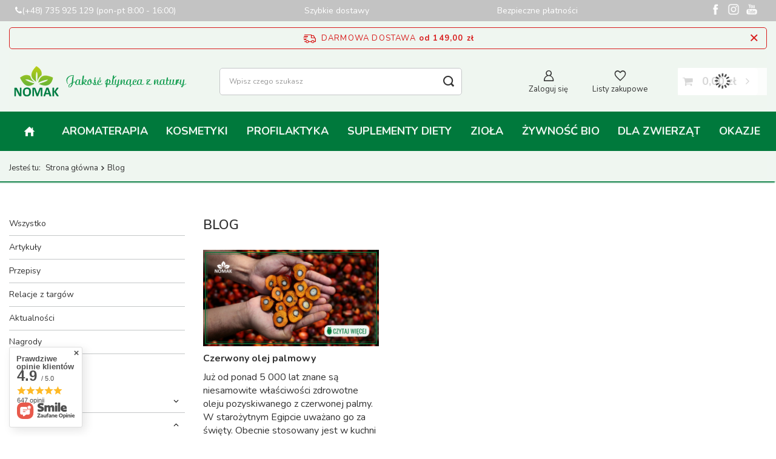

--- FILE ---
content_type: text/html; charset=utf-8
request_url: https://www.nomak.pl/2023_07-blogbydate-pol.html
body_size: 20251
content:
<!DOCTYPE html>
<html lang="pl" class="--freeShipping --vat --gross " ><head><meta name='viewport' content='user-scalable=no, initial-scale = 1.0, maximum-scale = 1.0, width=device-width, viewport-fit=cover'/> <link rel="preload" crossorigin="anonymous" as="font" href="/gfx/standards/fontello.woff?v=2"><meta http-equiv="Content-Type" content="text/html; charset=utf-8"><meta http-equiv="X-UA-Compatible" content="IE=edge"><title>NOMAK Sp. z o.o.</title><meta name="description" content="NOMAK Sp. z o.o."><link rel="icon" href="/gfx/pol/favicon.ico"><meta name="theme-color" content="#3E8C43"><meta name="msapplication-navbutton-color" content="#3E8C43"><meta name="apple-mobile-web-app-status-bar-style" content="#3E8C43"><link rel="preload stylesheet" as="style" href="/gfx/pol/style.css.gzip?r=1745824671"><script>var app_shop={urls:{prefix:'data="/gfx/'.replace('data="', '')+'pol/',graphql:'/graphql/v1/'},vars:{priceType:'gross',priceTypeVat:true,productDeliveryTimeAndAvailabilityWithBasket:false,geoipCountryCode:'US',currency:{id:'PLN',symbol:'zł',country:'pl',format:'###,##0.00',beforeValue:false,space:true,decimalSeparator:',',groupingSeparator:' '},language:{id:'pol',symbol:'pl',name:'Polski'},},txt:{priceTypeText:' brutto',},fn:{},fnrun:{},files:[],graphql:{}};const getCookieByName=(name)=>{const value=`; ${document.cookie}`;const parts = value.split(`; ${name}=`);if(parts.length === 2) return parts.pop().split(';').shift();return false;};if(getCookieByName('freeeshipping_clicked')){document.documentElement.classList.remove('--freeShipping');}if(getCookieByName('rabateCode_clicked')){document.documentElement.classList.remove('--rabateCode');}function hideClosedBars(){const closedBarsArray=JSON.parse(localStorage.getItem('closedBars'))||[];if(closedBarsArray.length){const styleElement=document.createElement('style');styleElement.textContent=`${closedBarsArray.map((el)=>`#${el}`).join(',')}{display:none !important;}`;document.head.appendChild(styleElement);}}hideClosedBars();</script><script src="/gfx/pol/shop.js.gzip?r=1745824671"></script><meta name="robots" content="index,follow"><meta name="rating" content="general"><meta name="Author" content="NOMAK Sp. z o.o. na bazie IdoSell (www.idosell.com/shop).">
<!-- Begin LoginOptions html -->

<style>
#client_new_social .service_item[data-name="service_Apple"]:before, 
#cookie_login_social_more .service_item[data-name="service_Apple"]:before,
.oscop_contact .oscop_login__service[data-service="Apple"]:before {
    display: block;
    height: 2.6rem;
    content: url('/gfx/standards/apple.svg?r=1743165583');
}
.oscop_contact .oscop_login__service[data-service="Apple"]:before {
    height: auto;
    transform: scale(0.8);
}
#client_new_social .service_item[data-name="service_Apple"]:has(img.service_icon):before,
#cookie_login_social_more .service_item[data-name="service_Apple"]:has(img.service_icon):before,
.oscop_contact .oscop_login__service[data-service="Apple"]:has(img.service_icon):before {
    display: none;
}
</style>

<!-- End LoginOptions html -->

<!-- Open Graph -->
<link rel="manifest" href="https://www.nomak.pl/data/include/pwa/2/manifest.json?t=3"><meta name="apple-mobile-web-app-capable" content="yes"><meta name="apple-mobile-web-app-status-bar-style" content="black"><meta name="apple-mobile-web-app-title" content="www.nomak.pl"><link rel="apple-touch-icon" href="/data/include/pwa/2/icon-128.png"><link rel="apple-touch-startup-image" href="/data/include/pwa/2/logo-512.png" /><meta name="msapplication-TileImage" content="/data/include/pwa/2/icon-144.png"><meta name="msapplication-TileColor" content="#2F3BA2"><meta name="msapplication-starturl" content="/"><script type="application/javascript">var _adblock = true;</script><script async src="/data/include/advertising.js"></script><script type="application/javascript">var statusPWA = {
                online: {
                    txt: "Połączono z internetem",
                    bg: "#5fa341"
                },
                offline: {
                    txt: "Brak połączenia z internetem",
                    bg: "#eb5467"
                }
            }</script><script async type="application/javascript" src="/ajax/js/pwa_online_bar.js?v=1&r=6"></script><script >
window.dataLayer = window.dataLayer || [];
window.gtag = function gtag() {
dataLayer.push(arguments);
}
gtag('consent', 'default', {
'ad_storage': 'denied',
'analytics_storage': 'denied',
'ad_personalization': 'denied',
'ad_user_data': 'denied',
'wait_for_update': 500
});

gtag('set', 'ads_data_redaction', true);
</script><script id="iaiscript_1" data-requirements="W10=" data-ga4_sel="ga4script">
window.iaiscript_1 = `<${'script'}  class='google_consent_mode_update'>
gtag('consent', 'update', {
'ad_storage': 'denied',
'analytics_storage': 'denied',
'ad_personalization': 'denied',
'ad_user_data': 'denied'
});
</${'script'}>`;
</script>
<!-- End Open Graph -->

<link rel="canonical" href="https://www.nomak.pl/2023_07-blogbydate-pol.html" />

                <!-- Global site tag (gtag.js) -->
                <script  async src="https://www.googletagmanager.com/gtag/js?id=AW-16659007514"></script>
                <script >
                    window.dataLayer = window.dataLayer || [];
                    window.gtag = function gtag(){dataLayer.push(arguments);}
                    gtag('js', new Date());
                    
                    gtag('config', 'AW-16659007514', {"allow_enhanced_conversions":true});
gtag('config', 'G-MSSFK5H6Y1');

                </script>
                <link rel="stylesheet" type="text/css" href="/data/designs/64e73c6f828b04.97325002_7/gfx/pol/custom.css.gzip?r=1745828777">            <!-- Google Tag Manager -->
                    <script >(function(w,d,s,l,i){w[l]=w[l]||[];w[l].push({'gtm.start':
                    new Date().getTime(),event:'gtm.js'});var f=d.getElementsByTagName(s)[0],
                    j=d.createElement(s),dl=l!='dataLayer'?'&l='+l:'';j.async=true;j.src=
                    'https://www.googletagmanager.com/gtm.js?id='+i+dl;f.parentNode.insertBefore(j,f);
                    })(window,document,'script','dataLayer','GTM-K83NP8P2');</script>
            <!-- End Google Tag Manager -->
<!-- Begin additional html or js -->


<!--10|2|6| modified: 2023-02-07 08:17:26-->
<meta name="google-site-verification" content="wdtpBQGFjdtwIK4b1C-acd7VfIOVZtE7RN5vJ-QFKTA" />
<!--24|2|14-->

  <!-- GetResponse Analytics -->
  <script type="text/javascript">
      
  (function(m, o, n, t, e, r, _){
          m['__GetResponseAnalyticsObject'] = e;m[e] = m[e] || function() {(m[e].q = m[e].q || []).push(arguments)};
          r = o.createElement(n);_ = o.getElementsByTagName(n)[0];r.async = 1;r.src = t;r.setAttribute('crossorigin', 'use-credentials');_.parentNode .insertBefore(r, _);
      })(window, document, 'script', 'https://an.gr-wcon.com/script/5dfd98c5-db07-4bd4-9fa3-dcdb4d228fb0/ga.js', 'GrTracking');


  </script>
  <!-- End GetResponse Analytics -->


<!-- End additional html or js -->
</head><body>
<!-- Begin additional html or js -->


<!--1|2|1| modified: 2022-08-04 10:21:12-->
<div class="top_mm"><span><i class="icon-phone"></i><a href="/contact.php">(+48) 735 925 129</a> (pon-pt 8:00 - 16:00)</span><span><a href="/pol-delivery.html">Szybkie dostawy</a></span><span><a href="/pol-payments.html">Bezpieczne płatności</a></span><span class="top_mm_social"><a href="https://www.facebook.com/nomakpl"><img src="/data/include/cms//104498_facebook_icon.png"></a><a href="https://www.instagram.com/nomak_pl/"><img src="/data/include/cms//1161953_instagram_icon.png"></a><a href="https://www.youtube.com/channel/UC451a4nvjZjcVKPrHT3Ghhw"><img src="/data/include/cms//104482_youtube_icon.png"></a></span></div>

<!-- End additional html or js -->
<div id="container" class="blog-list_page container max-width-1200"><header class=" commercial_banner"><script class="ajaxLoad">app_shop.vars.vat_registered="true";app_shop.vars.currency_format="###,##0.00";app_shop.vars.currency_before_value=false;app_shop.vars.currency_space=true;app_shop.vars.symbol="zł";app_shop.vars.id="PLN";app_shop.vars.baseurl="http://www.nomak.pl/";app_shop.vars.sslurl="https://www.nomak.pl/";app_shop.vars.curr_url="%2F2023_07-blogbydate-pol.html";var currency_decimal_separator=',';var currency_grouping_separator=' ';app_shop.vars.blacklist_extension=["exe","com","swf","js","php"];app_shop.vars.blacklist_mime=["application/javascript","application/octet-stream","message/http","text/javascript","application/x-deb","application/x-javascript","application/x-shockwave-flash","application/x-msdownload"];app_shop.urls.contact="/contact-pol.html";</script><div id="viewType" style="display:none"></div><div id="freeShipping" class="freeShipping"><span class="freeShipping__info">Darmowa dostawa</span><strong class="freeShipping__val">
				od 
				149,00 zł</strong><a href="" class="freeShipping__close"></a></div><div id="logo" class="d-flex align-items-center" data-bg="/data/gfx/mask/pol/top_2_big.jpg"><a href="/" target="_self"><img src="/data/gfx/mask/pol/logo_2_big.png" alt="Sklep internetowy NOMAK" width="555" height="120"></a></div><form action="https://www.nomak.pl/search.php" method="get" id="menu_search" class="menu_search"><a href="#showSearchForm" class="menu_search__mobile"></a><div class="menu_search__block"><div class="menu_search__item --input"><input class="menu_search__input" type="text" name="text" autocomplete="off" placeholder="Wpisz czego szukasz"><button class="menu_search__submit" type="submit"></button></div><div class="menu_search__item --results search_result"></div></div></form><div id="menu_settings" class="align-items-center justify-content-center justify-content-lg-end"><div id="menu_additional"><a class="account_link" href="https://www.nomak.pl/login.php">Zaloguj się</a><div class="shopping_list_top" data-empty="true"><a href="https://www.nomak.pl/pl/shoppinglist/" class="wishlist_link slt_link --empty">Listy zakupowe</a><div class="slt_lists"><ul class="slt_lists__nav"><li class="slt_lists__nav_item" data-list_skeleton="true" data-list_id="true" data-shared="true"><a class="slt_lists__nav_link" data-list_href="true"><span class="slt_lists__nav_name" data-list_name="true"></span><span class="slt_lists__count" data-list_count="true">0</span></a></li><li class="slt_lists__nav_item --empty"><a class="slt_lists__nav_link --empty" href="https://www.nomak.pl/pl/shoppinglist/"><span class="slt_lists__nav_name" data-list_name="true">Lista zakupowa</span><span class="slt_lists__count" data-list_count="true">0</span></a></li></ul></div></div></div></div><div class="sl_choose sl_dialog"><div class="sl_choose__wrapper sl_dialog__wrapper"><div class="sl_choose__item --top sl_dialog_close mb-2"><strong class="sl_choose__label">Zapisz na liście zakupowej</strong></div><div class="sl_choose__item --lists" data-empty="true"><div class="sl_choose__list f-group --radio m-0 d-md-flex align-items-md-center justify-content-md-between" data-list_skeleton="true" data-list_id="true" data-shared="true"><input type="radio" name="add" class="sl_choose__input f-control" id="slChooseRadioSelect" data-list_position="true"><label for="slChooseRadioSelect" class="sl_choose__group_label f-label py-4" data-list_position="true"><span class="sl_choose__sub d-flex align-items-center"><span class="sl_choose__name" data-list_name="true"></span><span class="sl_choose__count" data-list_count="true">0</span></span></label><button type="button" class="sl_choose__button --desktop btn --solid">Zapisz</button></div></div><div class="sl_choose__item --create sl_create mt-4"><a href="#new" class="sl_create__link  align-items-center">Stwórz nową listę zakupową</a><form class="sl_create__form align-items-center"><div class="sl_create__group f-group --small mb-0"><input type="text" class="sl_create__input f-control" required="required"><label class="sl_create__label f-label">Nazwa nowej listy</label></div><button type="submit" class="sl_create__button btn --solid ml-2 ml-md-3">Utwórz listę</button></form></div><div class="sl_choose__item --mobile mt-4 d-flex justify-content-center d-md-none"><button class="sl_choose__button --mobile btn --solid --large">Zapisz</button></div></div></div><div id="menu_basket" class="topBasket --skeleton"><a class="topBasket__sub" href="/basketedit.php"><span class="badge badge-info"></span><strong class="topBasket__price">0,00 zł</strong></a><div class="topBasket__details --products" style="display: none;"><div class="topBasket__block --labels"><label class="topBasket__item --name">Produkt</label><label class="topBasket__item --sum">Ilość</label><label class="topBasket__item --prices">Cena</label></div><div class="topBasket__block --products"></div></div><div class="topBasket__details --shipping" style="display: none;"><span class="topBasket__name">Koszt dostawy od</span><span id="shipppingCost"></span></div><script>
						app_shop.vars.cache_html = true;
					</script></div><nav id="menu_categories" class="wide"><button type="button" class="navbar-toggler"><i class="icon-reorder"></i></button><div class="navbar-collapse" id="menu_navbar"><ul class="navbar-nav mx-md-n2"><li class="nav-item"><a  href="/" target="_self" title="SKLEP" class="nav-link nav-gfx" ><img alt="SKLEP" title="SKLEP" src="/data/gfx/pol/navigation/2_1_i_340.png"><span class="gfx_lvl_1 d-none">SKLEP</span></a></li><li class="nav-item"><a  href="/pol_m_AROMATERAPIA-193.html" target="_self" title="AROMATERAPIA" class="nav-link" >AROMATERAPIA</a><ul class="navbar-subnav"><li class="nav-item empty"><a  href="/pol_m_AROMATERAPIA_JEDNOSKLADNIKOWE-257.html" target="_self" title="JEDNOSKŁADNIKOWE" class="nav-link" >JEDNOSKŁADNIKOWE</a></li><li class="nav-item empty"><a  href="/pol_m_AROMATERAPIA_WIELOSKLADNIKOWE-258.html" target="_self" title="WIELOSKŁADNIKOWE" class="nav-link" >WIELOSKŁADNIKOWE</a></li><li class="nav-item"><a  href="/pol_m_AROMATERAPIA_ROLL-ON-259.html" target="_self" title="ROLL-ON" class="nav-link" >ROLL-ON</a><ul class="navbar-subsubnav"><li class="nav-item"><a  href="/pol_m_AROMATERAPIA_ROLL-ON_Dobra-Noc-260.html" target="_self" title="Dobra Noc" class="nav-link" >Dobra Noc</a></li><li class="nav-item"><a  href="/pol_m_AROMATERAPIA_ROLL-ON_Jasny-Umysl-261.html" target="_self" title="Jasny Umysł" class="nav-link" >Jasny Umysł</a></li></ul></li><li class="nav-item empty"><a  href="https://nomak.iai-shop.com/product-pol-23-Olejek-101-ziol-100-ml-mieszanka-olejkow-eterycznych.html?query_id=1" target="_self" title="OLEJEK 101 ZIÓŁ" class="nav-link nav-gfx" ><img class="gfx_lvl_2" alt="OLEJEK 101 ZIÓŁ" title="OLEJEK 101 ZIÓŁ" src="/data/gfx/pol/navigation/2_1_i_353.png"><span class="gfx_lvl_2 d-none">OLEJEK 101 ZIÓŁ</span></a></li><li class="nav-item --all empty"><a class="nav-link" href="/pol_m_AROMATERAPIA-193.html">+ Pokaż wszystkie</a></li></ul></li><li class="nav-item"><a  href="/pol_m_KOSMETYKI-196.html" target="_self" title="KOSMETYKI" class="nav-link" >KOSMETYKI</a><ul class="navbar-subnav"><li class="nav-item"><a  href="/pol_m_KOSMETYKI_FUNKCYJNE-296.html" target="_self" title="FUNKCYJNE" class="nav-link" >FUNKCYJNE</a><ul class="navbar-subsubnav"><li class="nav-item"><a  href="/pol_m_KOSMETYKI_FUNKCYJNE_Miesnie-299.html" target="_self" title="Mięśnie" class="nav-link" >Mięśnie</a></li><li class="nav-item"><a  href="/pol_m_KOSMETYKI_FUNKCYJNE_Stawy-i-chrzastka-298.html" target="_self" title="Stawy i chrząstka " class="nav-link" >Stawy i chrząstka </a></li><li class="nav-item"><a  href="/pol_m_KOSMETYKI_FUNKCYJNE_Zylaki-Nogi-300.html" target="_self" title="Żylaki / Nogi" class="nav-link" >Żylaki / Nogi</a></li></ul></li><li class="nav-item"><a  href="/pol_m_KOSMETYKI_PIELEGNACYJNE-297.html" target="_self" title="PIELĘGNACYJNE" class="nav-link" >PIELĘGNACYJNE</a><ul class="navbar-subsubnav"><li class="nav-item"><a  href="/pol_m_KOSMETYKI_PIELEGNACYJNE_Dlonie-309.html" target="_self" title="Dłonie" class="nav-link" >Dłonie</a></li><li class="nav-item"><a  href="/pol_m_KOSMETYKI_PIELEGNACYJNE_Cale-cialo-306.html" target="_self" title="Całe ciało" class="nav-link" >Całe ciało</a></li><li class="nav-item"><a  href="/pol_m_KOSMETYKI_PIELEGNACYJNE_Twarz-305.html" target="_self" title="Twarz" class="nav-link" >Twarz</a></li><li class="nav-item"><a  href="/pol_m_KOSMETYKI_PIELEGNACYJNE_Inne-352.html" target="_self" title="Inne " class="nav-link" >Inne </a></li></ul></li><li class="nav-item empty"><a  href="/pol_m_KOSMETYKI_ROLL-ON-368.html" target="_self" title="ROLL-ON" class="nav-link nav-gfx" ><img class="gfx_lvl_2" alt="ROLL-ON" title="ROLL-ON" src="/data/gfx/pol/navigation/2_1_i_368.png"><span class="gfx_lvl_2 d-none">ROLL-ON</span></a></li><li class="nav-item empty"><a  href="https://nomak.iai-shop.com/product-pol-38-Krem-pielegnacyjny-kolagen-plus-karoten-100-ml-do-twarzy-szyi-i-dekoltu.html" target="_self" title="KOLAGEN" class="nav-link nav-gfx" ><img class="gfx_lvl_2" alt="KOLAGEN" title="KOLAGEN" src="/data/gfx/pol/navigation/2_1_i_347.png"><span class="gfx_lvl_2 d-none">KOLAGEN</span></a></li><li class="nav-item empty"><a  href="https://nomak.iai-shop.com/pol_m_KOSMETYKI_FUNKCYJNE_Stawy-i-chrzastka-298.html" target="_self" title="OMUŁEK" class="nav-link nav-gfx" ><img class="gfx_lvl_2" alt="OMUŁEK" title="OMUŁEK" src="/data/gfx/pol/navigation/2_1_i_349.png"><span class="gfx_lvl_2 d-none">OMUŁEK</span></a></li><li class="nav-item --all empty"><a class="nav-link" href="/pol_m_KOSMETYKI-196.html">+ Pokaż wszystkie</a></li></ul></li><li class="nav-item"><a  href="/pol_m_PROFILAKTYKA-203.html" target="_self" title="PROFILAKTYKA" class="nav-link" >PROFILAKTYKA</a><ul class="navbar-subnav"><li class="nav-item empty"><a  href="/pol_m_PROFILAKTYKA_Adaptogeny-320.html" target="_self" title="Adaptogeny" class="nav-link" >Adaptogeny</a></li><li class="nav-item empty"><a  href="/pol_m_PROFILAKTYKA_Alergie-astma-269.html" target="_self" title="Alergie / astma" class="nav-link" >Alergie / astma</a></li><li class="nav-item empty"><a  href="/pol_m_PROFILAKTYKA_Detoksykacja-276.html" target="_self" title="Detoksykacja" class="nav-link" >Detoksykacja</a></li><li class="nav-item empty"><a  href="/pol_m_PROFILAKTYKA_Krazenie-272.html" target="_self" title="Krążenie" class="nav-link" >Krążenie</a></li><li class="nav-item empty"><a  href="/pol_m_PROFILAKTYKA_Miesnie-280.html" target="_self" title="Mięśnie" class="nav-link" >Mięśnie</a></li><li class="nav-item empty"><a  href="/pol_m_PROFILAKTYKA_Odpornosc-204.html" target="_self" title="Odporność" class="nav-link" >Odporność</a></li><li class="nav-item empty"><a  href="/pol_m_PROFILAKTYKA_Pamiec-270.html" target="_self" title="Pamięć" class="nav-link" >Pamięć</a></li><li class="nav-item empty"><a  href="/pol_m_PROFILAKTYKA_Plodnosc-278.html" target="_self" title="Płodność" class="nav-link" >Płodność</a></li><li class="nav-item empty"><a  href="/pol_m_PROFILAKTYKA_Rownowaga-emocjonalna-274.html" target="_self" title="Równowaga emocjonalna" class="nav-link" >Równowaga emocjonalna</a></li><li class="nav-item empty"><a  href="/pol_m_PROFILAKTYKA_Sluch-271.html" target="_self" title="Słuch" class="nav-link" >Słuch</a></li><li class="nav-item empty"><a  href="/pol_m_PROFILAKTYKA_Stany-zapalne-268.html" target="_self" title="Stany zapalne" class="nav-link" >Stany zapalne</a></li><li class="nav-item empty"><a  href="/pol_m_PROFILAKTYKA_Stawy-205.html" target="_self" title="Stawy" class="nav-link" >Stawy</a></li><li class="nav-item empty"><a  href="/pol_m_PROFILAKTYKA_Trawienie-206.html" target="_self" title="Trawienie" class="nav-link" >Trawienie</a></li><li class="nav-item empty"><a  href="/pol_m_PROFILAKTYKA_Uroda-279.html" target="_self" title="Uroda" class="nav-link" >Uroda</a></li><li class="nav-item empty"><a  href="/pol_m_PROFILAKTYKA_Wzmocnienie-275.html" target="_self" title="Wzmocnienie" class="nav-link" >Wzmocnienie</a></li><li class="nav-item empty"><a  href="/pol_m_PROFILAKTYKA_Wzrok-267.html" target="_self" title="Wzrok" class="nav-link" >Wzrok</a></li><li class="nav-item empty"><a  href="/pol_m_PROFILAKTYKA_Zdrowe-kosci-zeby-277.html" target="_self" title="Zdrowe kości / zęby" class="nav-link" >Zdrowe kości / zęby</a></li><li class="nav-item empty"><a  href="/pol_m_PROFILAKTYKA_Zmeczenie-281.html" target="_self" title="Zmęczenie" class="nav-link" >Zmęczenie</a></li><li class="nav-item empty"><a  href="/pol_m_PROFILAKTYKA_Zylaki-273.html" target="_self" title="Żylaki" class="nav-link" >Żylaki</a></li><li class="nav-item empty"><a  href="https://nomak.iai-shop.com/pol_m_PROFILAKTYKA_Odpornosc-204.html" target="_self" title="ODPORNOŚĆ 2" class="nav-link nav-gfx" ><img class="gfx_lvl_2" alt="ODPORNOŚĆ 2" title="ODPORNOŚĆ 2" src="/data/gfx/pol/navigation/2_1_i_350.png"><span class="gfx_lvl_2 d-none">ODPORNOŚĆ 2</span></a></li><li class="nav-item empty"><a  href="https://nomak.iai-shop.com/pol_m_PROFILAKTYKA_Stawy-205.html" target="_self" title="STAWY 2" class="nav-link nav-gfx" ><img class="gfx_lvl_2" alt="STAWY 2" title="STAWY 2" src="/data/gfx/pol/navigation/2_1_i_351.png"><span class="gfx_lvl_2 d-none">STAWY 2</span></a></li><li class="nav-item --all empty"><a class="nav-link" href="/pol_m_PROFILAKTYKA-203.html">+ Pokaż wszystkie</a></li></ul></li><li class="nav-item"><a  href="/pol_m_SUPLEMENTY-DIETY-195.html" target="_self" title="SUPLEMENTY DIETY" class="nav-link" >SUPLEMENTY DIETY</a><ul class="navbar-subnav"><li class="nav-item"><a  href="/pol_m_SUPLEMENTY-DIETY_WG-SUROWCA-202.html" target="_self" title="WG SUROWCA" class="nav-link" >WG SUROWCA</a><ul class="navbar-subsubnav more"><li class="nav-item"><a  href="/pol_m_SUPLEMENTY-DIETY_WG-SUROWCA_Acerola-311.html" target="_self" title="Acerola" class="nav-link" >Acerola</a></li><li class="nav-item"><a  href="/pol_m_SUPLEMENTY-DIETY_WG-SUROWCA_Algi-200.html" target="_self" title="Algi" class="nav-link" >Algi</a></li><li class="nav-item"><a  href="/pol_m_SUPLEMENTY-DIETY_WG-SUROWCA_Czarnuszka-siewna-285.html" target="_self" title="Czarnuszka siewna" class="nav-link" >Czarnuszka siewna</a></li><li class="nav-item"><a  href="/pol_m_SUPLEMENTY-DIETY_WG-SUROWCA_Ginkgo-Biloba-282.html" target="_self" title="Ginkgo Biloba" class="nav-link" >Ginkgo Biloba</a></li><li class="nav-item"><a  href="/pol_m_SUPLEMENTY-DIETY_WG-SUROWCA_Granat-290.html" target="_self" title="Granat" class="nav-link" >Granat</a></li><li class="nav-item"><a  href="/pol_m_SUPLEMENTY-DIETY_WG-SUROWCA_Grzyby-witalne-201.html" target="_self" title="Grzyby witalne" class="nav-link" >Grzyby witalne</a></li><li class="nav-item"><a  href="/pol_m_SUPLEMENTY-DIETY_WG-SUROWCA_Kadzidlowiec-indyjski-312.html" target="_self" title="Kadzidłowiec indyjski" class="nav-link" >Kadzidłowiec indyjski</a></li><li class="nav-item"><a  href="/pol_m_SUPLEMENTY-DIETY_WG-SUROWCA_Kasztanowiec-289.html" target="_self" title="Kasztanowiec" class="nav-link" >Kasztanowiec</a></li><li class="nav-item"><a  href="/pol_m_SUPLEMENTY-DIETY_WG-SUROWCA_Maca-303.html" target="_self" title="Maca" class="nav-link" >Maca</a></li><li class="nav-item"><a  href="/pol_m_SUPLEMENTY-DIETY_WG-SUROWCA_Omulek-zielonowargowy-284.html" target="_self" title="Omułek zielonowargowy" class="nav-link" >Omułek zielonowargowy</a></li><li class="nav-item"><a  href="/pol_m_SUPLEMENTY-DIETY_WG-SUROWCA_Szafran-291.html" target="_self" title="Szafran" class="nav-link" >Szafran</a></li><li class="nav-item"><a  href="/pol_m_SUPLEMENTY-DIETY_WG-SUROWCA_Ostropest-plamisty-339.html" target="_self" title="Ostropest plamisty" class="nav-link" >Ostropest plamisty</a></li><li class="nav-item --all"><a class="nav-link" href="/pol_m_SUPLEMENTY-DIETY_WG-SUROWCA-202.html">+ Pokaż wszystkie</a></li><li class="nav-item --extend"><a href="" class="nav-link" txt_alt="- Zwiń">+ Rozwiń</a></li></ul></li><li class="nav-item"><a  href="/pol_m_SUPLEMENTY-DIETY_WG-SUBSTANCJI-283.html" target="_self" title="WG SUBSTANCJI" class="nav-link" >WG SUBSTANCJI</a><ul class="navbar-subsubnav"><li class="nav-item"><a  href="/pol_m_SUPLEMENTY-DIETY_WG-SUBSTANCJI_Bialko-286.html" target="_self" title="Białko " class="nav-link" >Białko </a></li><li class="nav-item"><a  href="/pol_m_SUPLEMENTY-DIETY_WG-SUBSTANCJI_Inozytol-304.html" target="_self" title="Inozytol" class="nav-link" >Inozytol</a></li><li class="nav-item"><a  href="/pol_m_SUPLEMENTY-DIETY_WG-SUBSTANCJI_Kolagen-do-picia-366.html" target="_self" title="Kolagen do picia" class="nav-link" >Kolagen do picia</a></li><li class="nav-item"><a  href="/pol_m_SUPLEMENTY-DIETY_WG-SUBSTANCJI_Makro-i-mikroelementy-287.html" target="_self" title="Makro i mikroelementy" class="nav-link" >Makro i mikroelementy</a></li><li class="nav-item"><a  href="/pol_m_SUPLEMENTY-DIETY_WG-SUBSTANCJI_Omega-3-316.html" target="_self" title="Omega 3" class="nav-link" >Omega 3</a></li><li class="nav-item"><a  href="/pol_m_SUPLEMENTY-DIETY_WG-SUBSTANCJI_Spermidyna-314.html" target="_self" title="Spermidyna" class="nav-link" >Spermidyna</a></li><li class="nav-item"><a  href="/pol_m_SUPLEMENTY-DIETY_WG-SUBSTANCJI_Witaminy-198.html" target="_self" title="Witaminy" class="nav-link" >Witaminy</a></li><li class="nav-item --all"><a class="nav-link" href="/pol_m_SUPLEMENTY-DIETY_WG-SUBSTANCJI-283.html">+ Pokaż wszystkie</a></li></ul></li><li class="nav-item empty"><a  href="https://nomak.iai-shop.com/pol_m_SUPLEMENTY-DIETY_WG-SUROWCA_Omulek-zielonowargowy-284.html" target="_self" title="OMUŁEK " class="nav-link nav-gfx" ><img class="gfx_lvl_2" alt="OMUŁEK " title="OMUŁEK " src="/data/gfx/pol/navigation/2_1_i_342.png" data-omo="img" data-omo_img="/data/gfx/pol/navigation/2_1_o_342.png"><span class="gfx_lvl_2 d-none">OMUŁEK </span></a></li><li class="nav-item empty"><a  href="https://www.nomak.pl/pol_m_SUPLEMENTY-DIETY_WG-SUBSTANCJI_Kolagen-do-picia-366.html" target="_self" title="KOLAGEN DO PICIA" class="nav-link nav-gfx" ><img class="gfx_lvl_2" alt="KOLAGEN DO PICIA" title="KOLAGEN DO PICIA" src="/data/gfx/pol/navigation/2_1_i_343.png"><span class="gfx_lvl_2 d-none">KOLAGEN DO PICIA</span></a></li><li class="nav-item --all empty"><a class="nav-link" href="/pol_m_SUPLEMENTY-DIETY-195.html">+ Pokaż wszystkie</a></li></ul></li><li class="nav-item"><a  href="/pol_m_ZIOLA-238.html" target="_self" title="ZIOŁA" class="nav-link" >ZIOŁA</a><ul class="navbar-subnav"><li class="nav-item"><a  href="/pol_m_ZIOLA_JEDNOSKLADNIKOWE-293.html" target="_self" title="JEDNOSKŁADNIKOWE" class="nav-link" >JEDNOSKŁADNIKOWE</a><ul class="navbar-subsubnav"><li class="nav-item"><a  href="/pol_m_ZIOLA_JEDNOSKLADNIKOWE_Czystek-Cistus-Incanus-L-Pandalis-239.html" target="_self" title="Czystek (Cistus Incanus L. Pandalis)" class="nav-link" >Czystek (Cistus Incanus L. Pandalis)</a></li></ul></li><li class="nav-item"><a  href="/pol_m_ZIOLA_WIELOSKLADNIKOWE-294.html" target="_self" title="WIELOSKŁADNIKOWE" class="nav-link" >WIELOSKŁADNIKOWE</a><ul class="navbar-subsubnav"><li class="nav-item"><a  href="/pol_m_ZIOLA_WIELOSKLADNIKOWE_Herbatka-zasadowa-242.html" target="_self" title="Herbatka zasadowa" class="nav-link" >Herbatka zasadowa</a></li><li class="nav-item"><a  href="/pol_m_ZIOLA_WIELOSKLADNIKOWE_Urbitter-goryczki-240.html" target="_self" title="Urbitter - goryczki" class="nav-link" >Urbitter - goryczki</a></li><li class="nav-item"><a  href="/pol_m_ZIOLA_WIELOSKLADNIKOWE_Ziola-szwedzkie-Marii-Treben-295.html" target="_self" title="Zioła szwedzkie Marii Treben" class="nav-link" >Zioła szwedzkie Marii Treben</a></li></ul></li><li class="nav-item empty"><a  href="/pol_m_ZIOLA_HERBATY-319.html" target="_self" title="HERBATY" class="nav-link" >HERBATY</a></li><li class="nav-item empty"><a  href="/pol_m_ZIOLA_GORZKIE-ZIOLA-345.html" target="_self" title="GORZKIE ZIOŁA" class="nav-link nav-gfx" ><img class="gfx_lvl_2" alt="GORZKIE ZIOŁA" title="GORZKIE ZIOŁA" src="/data/gfx/pol/navigation/2_1_i_345.png"><span class="gfx_lvl_2 d-none">GORZKIE ZIOŁA</span></a></li><li class="nav-item empty"><a  href="https://nomak.iai-shop.com/pol_m_ZIOLA_JEDNOSKLADNIKOWE_Czystek-Cistus-Incanus-L-Pandalis-239.html" target="_self" title="CZYSTEK" class="nav-link nav-gfx" ><img class="gfx_lvl_2" alt="CZYSTEK" title="CZYSTEK" src="/data/gfx/pol/navigation/2_1_i_346.png"><span class="gfx_lvl_2 d-none">CZYSTEK</span></a></li><li class="nav-item --all empty"><a class="nav-link" href="/pol_m_ZIOLA-238.html">+ Pokaż wszystkie</a></li></ul></li><li class="nav-item"><a  href="/pol_m_ZYWNOSC-BIO-160.html" target="_self" title="ŻYWNOŚĆ BIO" class="nav-link" >ŻYWNOŚĆ BIO</a><ul class="navbar-subnav"><li class="nav-item"><a  href="/pol_m_ZYWNOSC-BIO_HERBATKI-BIO-231.html" target="_self" title="HERBATKI BIO" class="nav-link" >HERBATKI BIO</a><ul class="navbar-subsubnav"><li class="nav-item"><a  href="/pol_m_ZYWNOSC-BIO_HERBATKI-BIO_Czystek-232.html" target="_self" title="Czystek" class="nav-link" >Czystek</a></li><li class="nav-item"><a  href="/pol_m_ZYWNOSC-BIO_HERBATKI-BIO_Mieszanki-377.html" target="_self" title="Mieszanki" class="nav-link" >Mieszanki</a></li><li class="nav-item"><a  href="/pol_m_ZYWNOSC-BIO_HERBATKI-BIO_Urbitter-234.html" target="_self" title="Urbitter" class="nav-link" >Urbitter</a></li><li class="nav-item --all"><a class="nav-link" href="/pol_m_ZYWNOSC-BIO_HERBATKI-BIO-231.html">+ Pokaż wszystkie</a></li></ul></li><li class="nav-item empty"><a  href="/pol_m_ZYWNOSC-BIO_Uhhmami-370.html" target="_self" title="Uhhmami" class="nav-link" >Uhhmami</a></li><li class="nav-item empty"><a  href="/pol_m_ZYWNOSC-BIO_PRZEKASKI-BIO-371.html" target="_self" title="PRZEKĄSKI BIO" class="nav-link" >PRZEKĄSKI BIO</a></li><li class="nav-item empty"><a  href="/pol_m_ZYWNOSC-BIO_SOKI-BIO-194.html" target="_self" title="SOKI BIO" class="nav-link" >SOKI BIO</a></li><li class="nav-item"><a  href="/pol_m_ZYWNOSC-BIO_OLEJE-BIO-190.html" target="_self" title="OLEJE BIO" class="nav-link" >OLEJE BIO</a><ul class="navbar-subsubnav"><li class="nav-item"><a  href="/pol_m_ZYWNOSC-BIO_OLEJE-BIO_Arganowy-208.html" target="_self" title="Arganowy" class="nav-link" >Arganowy</a></li><li class="nav-item"><a  href="/pol_m_ZYWNOSC-BIO_OLEJE-BIO_Awokado-z-miazszu-215.html" target="_self" title="Awokado (z miąższu)" class="nav-link" >Awokado (z miąższu)</a></li><li class="nav-item"><a  href="/pol_m_ZYWNOSC-BIO_OLEJE-BIO_Czarnuszka-siewna-212.html" target="_self" title="Czarnuszka siewna" class="nav-link" >Czarnuszka siewna</a></li><li class="nav-item"><a  href="/pol_m_ZYWNOSC-BIO_OLEJE-BIO_Czerwony-palmowy-209.html" target="_self" title="Czerwony palmowy" class="nav-link" >Czerwony palmowy</a></li><li class="nav-item"><a  href="/pol_m_ZYWNOSC-BIO_OLEJE-BIO_Inne-355.html" target="_self" title="Inne" class="nav-link" >Inne</a></li><li class="nav-item"><a  href="/pol_m_ZYWNOSC-BIO_OLEJE-BIO_Kokosowy-207.html" target="_self" title="Kokosowy" class="nav-link" >Kokosowy</a></li><li class="nav-item"><a  href="/pol_m_ZYWNOSC-BIO_OLEJE-BIO_Konopny-214.html" target="_self" title="Konopny" class="nav-link" >Konopny</a></li><li class="nav-item"><a  href="/pol_m_ZYWNOSC-BIO_OLEJE-BIO_MCT-z-kokosa-211.html" target="_self" title="MCT (z kokosa)" class="nav-link" >MCT (z kokosa)</a></li><li class="nav-item"><a  href="/pol_m_ZYWNOSC-BIO_OLEJE-BIO_Oliwa-317.html" target="_self" title="Oliwa" class="nav-link" >Oliwa</a></li><li class="nav-item --all"><a class="nav-link" href="/pol_m_ZYWNOSC-BIO_OLEJE-BIO-190.html">+ Pokaż wszystkie</a></li></ul></li><li class="nav-item"><a  href="/pol_m_ZYWNOSC-BIO_PUDRY-PRZYPRAWY-BIO-210.html" target="_self" title="PUDRY / PRZYPRAWY BIO" class="nav-link" >PUDRY / PRZYPRAWY BIO</a><ul class="navbar-subsubnav"><li class="nav-item"><a  href="/pol_m_ZYWNOSC-BIO_PUDRY-PRZYPRAWY-BIO_Ashwagandha-222.html" target="_self" title="Ashwagandha" class="nav-link" >Ashwagandha</a></li><li class="nav-item"><a  href="/pol_m_ZYWNOSC-BIO_PUDRY-PRZYPRAWY-BIO_Cynamon-cejlonski-223.html" target="_self" title="Cynamon cejloński" class="nav-link" >Cynamon cejloński</a></li><li class="nav-item"><a  href="/pol_m_ZYWNOSC-BIO_PUDRY-PRZYPRAWY-BIO_Dzika-roza-224.html" target="_self" title="Dzika róża" class="nav-link" >Dzika róża</a></li><li class="nav-item"><a  href="/pol_m_ZYWNOSC-BIO_PUDRY-PRZYPRAWY-BIO_Imbir-354.html" target="_self" title="Imbir" class="nav-link" >Imbir</a></li><li class="nav-item"><a  href="/pol_m_ZYWNOSC-BIO_PUDRY-PRZYPRAWY-BIO_Kakao-344.html" target="_self" title="Kakao" class="nav-link" >Kakao</a></li><li class="nav-item"><a  href="/pol_m_ZYWNOSC-BIO_PUDRY-PRZYPRAWY-BIO_Kurkuma-225.html" target="_self" title="Kurkuma" class="nav-link" >Kurkuma</a></li><li class="nav-item"><a  href="/pol_m_ZYWNOSC-BIO_PUDRY-PRZYPRAWY-BIO_Maca-226.html" target="_self" title="Maca" class="nav-link" >Maca</a></li><li class="nav-item"><a  href="/pol_m_ZYWNOSC-BIO_PUDRY-PRZYPRAWY-BIO_Spirulina-375.html" target="_self" title="Spirulina" class="nav-link" >Spirulina</a></li><li class="nav-item --all"><a class="nav-link" href="/pol_m_ZYWNOSC-BIO_PUDRY-PRZYPRAWY-BIO-210.html">+ Pokaż wszystkie</a></li></ul></li><li class="nav-item empty"><a  href="/pol_m_ZYWNOSC-BIO_DELIKATESY-KOKOSOWE-BIO-230.html" target="_self" title="DELIKATESY KOKOSOWE BIO" class="nav-link nav-gfx" ><img class="gfx_lvl_2" alt="DELIKATESY KOKOSOWE BIO" title="DELIKATESY KOKOSOWE BIO" src="/data/gfx/pol/navigation/2_1_i_230.png"><span class="gfx_lvl_2 d-none">DELIKATESY KOKOSOWE BIO</span></a></li><li class="nav-item empty"><a  href="/pol_m_ZYWNOSC-BIO_KREMY-BALSAMICZNE-BIO-228.html" target="_self" title="KREMY BALSAMICZNE BIO" class="nav-link nav-gfx" ><img class="gfx_lvl_2" alt="KREMY BALSAMICZNE BIO" title="KREMY BALSAMICZNE BIO" src="/data/gfx/pol/navigation/2_1_i_228.png"><span class="gfx_lvl_2 d-none">KREMY BALSAMICZNE BIO</span></a></li><li class="nav-item --all empty"><a class="nav-link" href="/pol_m_ZYWNOSC-BIO-160.html">+ Pokaż wszystkie</a></li></ul></li><li class="nav-item"><a  href="/pol_m_DLA-ZWIERZAT-262.html" target="_self" title="DLA ZWIERZĄT" class="nav-link" >DLA ZWIERZĄT</a><ul class="navbar-subnav"><li class="nav-item empty"><a  href="/pol_m_DLA-ZWIERZAT_PSY-263.html" target="_self" title="PSY" class="nav-link nav-gfx" ><img class="gfx_lvl_2" alt="PSY" title="PSY" src="/data/gfx/pol/navigation/2_1_i_263.png"><span class="gfx_lvl_2 d-none">PSY</span></a></li><li class="nav-item empty"><a  href="/pol_m_DLA-ZWIERZAT_KOTY-264.html" target="_self" title="KOTY" class="nav-link nav-gfx" ><img class="gfx_lvl_2" alt="KOTY" title="KOTY" src="/data/gfx/pol/navigation/2_1_i_264.png"><span class="gfx_lvl_2 d-none">KOTY</span></a></li><li class="nav-item empty"><a  href="/pol_m_DLA-ZWIERZAT_KONIE-265.html" target="_self" title="KONIE" class="nav-link nav-gfx" ><img class="gfx_lvl_2" alt="KONIE" title="KONIE" src="/data/gfx/pol/navigation/2_1_i_265.png"><span class="gfx_lvl_2 d-none">KONIE</span></a></li><li class="nav-item --all empty"><a class="nav-link" href="/pol_m_DLA-ZWIERZAT-262.html">+ Pokaż wszystkie</a></li></ul></li><li class="nav-item"><span title="OKAZJE" class="nav-link" >OKAZJE</span><ul class="navbar-subnav"><li class="nav-item empty"><a  href="https://www.nomak.pl/Promocja-spromo-pol.html" target="_self" title="PROMOCJE" class="nav-link" >PROMOCJE</a></li><li class="nav-item empty"><a  href="https://www.nomak.pl/Nowosc-snewproducts-pol.html" target="_self" title="NOWOŚCI" class="nav-link" >NOWOŚCI</a></li><li class="nav-item empty"><a  href="https://www.nomak.pl/Bestseller-sbestseller-pol.html" target="_self" title="BESTSELLERY" class="nav-link" >BESTSELLERY</a></li><li class="nav-item empty"><a  href="https://www.nomak.pl/Polecane-sdistinguished-pol.html" target="_self" title="POLECANE" class="nav-link" >POLECANE</a></li><li class="nav-item empty"><a  href="/pol_m_OKAZJE_PRODUKTY-ZA-PUNKTY-376.html" target="_self" title="PRODUKTY ZA PUNKTY" class="nav-link" >PRODUKTY ZA PUNKTY</a></li><li class="nav-item empty"><a  href="/pol_m_OKAZJE_POMYSL-NA-PREZENT-372.html" target="_self" title="POMYSŁ NA PREZENT" class="nav-link nav-gfx" ><img class="gfx_lvl_2" alt="POMYSŁ NA PREZENT" title="POMYSŁ NA PREZENT" src="/data/gfx/pol/navigation/2_1_i_372.png"><span class="gfx_lvl_2 d-none">POMYSŁ NA PREZENT</span></a></li><li class="nav-item empty"><a  href="/pol_m_OKAZJE_ZESTAWY-374.html" target="_self" title="ZESTAWY" class="nav-link nav-gfx" ><img class="gfx_lvl_2" alt="ZESTAWY" title="ZESTAWY" src="/data/gfx/pol/navigation/2_1_i_374.png"><span class="gfx_lvl_2 d-none">ZESTAWY</span></a></li></ul></li></ul></div></nav><div id="breadcrumbs" class="breadcrumbs"><div class="back_button"><button id="back_button"><i class="icon-angle-left"></i> Wstecz</button></div><div class="list_wrapper"><ol><li><span>Jesteś tu:  </span></li><li class="bc-main"><span><a href="/">Strona główna</a></span></li><li class="bc-active bc-blog-list"><span>Blog</span></li></ol></div></div></header><div id="layout" class="row clearfix"><aside class="col-3 col-xl-2"><section class="shopping_list_menu"><div class="shopping_list_menu__block --lists slm_lists" data-empty="true"><span class="slm_lists__label">Listy zakupowe</span><ul class="slm_lists__nav"><li class="slm_lists__nav_item" data-list_skeleton="true" data-list_id="true" data-shared="true"><a class="slm_lists__nav_link" data-list_href="true"><span class="slm_lists__nav_name" data-list_name="true"></span><span class="slm_lists__count" data-list_count="true">0</span></a></li><li class="slm_lists__nav_header"><span class="slm_lists__label">Listy zakupowe</span></li><li class="slm_lists__nav_item --empty"><a class="slm_lists__nav_link --empty" href="https://www.nomak.pl/pl/shoppinglist/"><span class="slm_lists__nav_name" data-list_name="true">Lista zakupowa</span><span class="slm_lists__count" data-list_count="true">0</span></a></li></ul><a href="#manage" class="slm_lists__manage d-none align-items-center d-md-flex">Zarządzaj listami</a></div><div class="shopping_list_menu__block --bought slm_bought"><a class="slm_bought__link d-flex" href="https://www.nomak.pl/products-bought.php">
				Lista dotychczas zamówionych produktów
			</a></div><div class="shopping_list_menu__block --info slm_info"><strong class="slm_info__label d-block mb-3">Jak działa lista zakupowa?</strong><ul class="slm_info__list"><li class="slm_info__list_item d-flex mb-3">
					Po zalogowaniu możesz umieścić i przechowywać na liście zakupowej dowolną liczbę produktów nieskończenie długo.
				</li><li class="slm_info__list_item d-flex mb-3">
					Dodanie produktu do listy zakupowej nie oznacza automatycznie jego rezerwacji.
				</li><li class="slm_info__list_item d-flex mb-3">
					Dla niezalogowanych klientów lista zakupowa przechowywana jest do momentu wygaśnięcia sesji (około 24h).
				</li></ul></div></section><div id="mobileCategories" class="mobileCategories"><div class="mobileCategories__item --menu"><a class="mobileCategories__link --active" href="#" data-ids="#menu_search,.shopping_list_menu,#menu_search,#menu_navbar,#menu_navbar3, #menu_blog">
                            Menu
                        </a></div><div class="mobileCategories__item --account"><a class="mobileCategories__link" href="#" data-ids="#menu_contact,#login_menu_block">
                            Konto
                        </a></div></div><div class="setMobileGrid" data-item="#menu_navbar"></div><div class="setMobileGrid" data-item="#menu_navbar3" data-ismenu1="true"></div><div class="setMobileGrid" data-item="#menu_blog"></div><div class="login_menu_block d-lg-none" id="login_menu_block"><a class="sign_in_link" href="/login.php" title=""><i class="icon-user"></i><span>Zaloguj się</span></a><a class="registration_link" href="/client-new.php?register" title=""><i class="icon-lock"></i><span>Zarejestruj się</span></a><a class="order_status_link" href="/order-open.php" title=""><i class="icon-globe"></i><span>Sprawdź status zamówienia</span></a></div><div class="setMobileGrid" data-item="#menu_contact"></div><div class="setMobileGrid" data-item="#menu_settings"></div><div id="menu_blog"><div id="menu_blog_categories" class="menu_blog_box"><ul><li><a href="/Wszystko-bloglist-pol-7.html">Wszystko</a></li><li><a href="/Artykuly-bloglist-pol-3.html">Artykuły</a></li><li><a href="/Przepisy-bloglist-pol-4.html">Przepisy</a></li><li><a href="/Relacje-z-targow-bloglist-pol-5.html">Relacje z targów</a></li><li><a href="/Aktualnosci-bloglist-pol-6.html">Aktualności</a></li><li><a href="/Nagrody-bloglist-pol-8.html">Nagrody</a></li></ul></div><div id="menu_blog_bydates" class="menu_blog_box"><a class="menu_categories_label" href="/blog-list.php" title="Archiwum">
                            Archiwum
                        </a><ul><li><a href="/2024_0-blogbydate-pol.html" title="2024">2024</a><ul><li><a href="/2024_08-blogbydate-pol.html" title="Sierpień 2024">
                                                                Sierpień
                                                            </a></li><li><a href="/2024_07-blogbydate-pol.html" title="Lipiec 2024">
                                                                Lipiec
                                                            </a></li><li><a href="/2024_06-blogbydate-pol.html" title="Czerwiec 2024">
                                                                Czerwiec
                                                            </a></li><li><a href="/2024_05-blogbydate-pol.html" title="Maj 2024">
                                                                Maj
                                                            </a></li><li><a href="/2024_03-blogbydate-pol.html" title="Marzec 2024">
                                                                Marzec
                                                            </a></li><li><a href="/2024_02-blogbydate-pol.html" title="Luty 2024">
                                                                Luty
                                                            </a></li><li><a href="/2024_01-blogbydate-pol.html" title="Styczeń 2024">
                                                                Styczeń
                                                            </a></li></ul></li><li class="active"><a href="/2023_0-blogbydate-pol.html" title="2023">2023</a><ul><li><a href="/2023_12-blogbydate-pol.html" title="Grudzień 2023">
                                                                Grudzień
                                                            </a></li><li><a href="/2023_11-blogbydate-pol.html" title="Listopad 2023">
                                                                Listopad
                                                            </a></li><li><a href="/2023_09-blogbydate-pol.html" title="Wrzesień 2023">
                                                                Wrzesień
                                                            </a></li><li class="active"><a href="/2023_07-blogbydate-pol.html" title="Lipiec 2023">
                                                                Lipiec
                                                            </a></li><li><a href="/2023_02-blogbydate-pol.html" title="Luty 2023">
                                                                Luty
                                                            </a></li><li><a href="/2023_01-blogbydate-pol.html" title="Styczeń 2023">
                                                                Styczeń
                                                            </a></li></ul></li><li><a href="/2022_0-blogbydate-pol.html" title="2022">2022</a><ul><li><a href="/2022_08-blogbydate-pol.html" title="Sierpień 2022">
                                                                Sierpień
                                                            </a></li><li><a href="/2022_07-blogbydate-pol.html" title="Lipiec 2022">
                                                                Lipiec
                                                            </a></li></ul></li></ul></div><div id="menu_blog_rss"><a href="https://www.nomak.pl/main-pol.html?mode=RSSB" title="Kanał RSS ">
                            Kanał RSS <i class="icon-rss"></i></a></div></div></aside><div id="content" class="col-xl-10 col-md-9 col-12"><div class="blog_categoriesdescription mb-4"><h1 class="big_label">
					Blog
				</h1></div><section id="blog_list" class="article mb-4"><div class="article__block row"><article class="article__item col-12 col-md-6 col-xl-4"><a class="article__image_wrapper" href="/Czerwony-olej-palmowy-blog-pol-1688542000.html" ><img src="/gfx/standards/loader.gif?r=1745824627" class="article__image b-lazy" data-src-small="/data/include/img/news/1688542000.png" data-src="/data/include/img/news/1688542000.png" alt="Czerwony olej palmowy"></a><div class="article__date_name"><h3 class="article__name_wrapper"><a class="article__name" href="/Czerwony-olej-palmowy-blog-pol-1688542000.html" title="Czerwony olej palmowy">Czerwony olej palmowy</a></h3></div><div class="article__text"><div class="article__description"><p class="MsoNormal" style="mso-margin-top-alt: auto; mso-margin-bottom-alt: auto; line-height: normal;"><span style="font-family: Nunito; font-size: 12pt;">Już od ponad 5 000 lat znane są niesamowite właściwości zdrowotne oleju pozyskiwanego z czerwonej palmy. W starożytnym Egipcie uważano go za święty. Obecnie stosowany jest w kuchni i kosmetyce, a także w zdrowych dietach i profilaktyce prozdrowotnej.</span></p></div><div class="article__more"><a class="article__more_link" href="/Czerwony-olej-palmowy-blog-pol-1688542000.html" title="Czerwony olej palmowy">Czytaj więcej</a></div></div></article></div></section><div id="newsletter_div"></div></div></div></div><footer class="max-width-1200"><div id="footer_links" class="row container four_elements"><ul id="menu_orders" class="footer_links col-md-4 col-sm-6 col-12 orders_bg"><li><a id="menu_orders_header" class=" footer_links_label" href="https://www.nomak.pl/client-orders.php" title="">
					Zamówienia
				</a><ul class="footer_links_sub"><li id="order_status" class="menu_orders_item"><i class="icon-battery"></i><a href="https://www.nomak.pl/order-open.php">
							Status zamówienia
						</a></li><li id="order_status2" class="menu_orders_item"><i class="icon-truck"></i><a href="https://www.nomak.pl/order-open.php">
							Śledzenie przesyłki
						</a></li><li id="order_rma" class="menu_orders_item"><i class="icon-sad-face"></i><a href="https://www.nomak.pl/rma-open.php">
							Chcę zareklamować produkt
						</a></li><li id="order_returns" class="menu_orders_item"><i class="icon-refresh-dollar"></i><a href="https://www.nomak.pl/returns-open.php">
							Chcę zwrócić produkt
						</a></li><li id="order_exchange" class="menu_orders_item"><i class="icon-return-box"></i><a href="/client-orders.php?display=returns&amp;exchange=true">
							Chcę wymienić produkt
						</a></li><li id="order_contact" class="menu_orders_item"><i class="icon-phone"></i><a href="/contact-pol.html">
								Kontakt
							</a></li></ul></li></ul><ul id="menu_account" class="footer_links col-md-4 col-sm-6 col-12"><li><a id="menu_account_header" class=" footer_links_label" href="https://www.nomak.pl/login.php" title="">
					Konto
				</a><ul class="footer_links_sub"><li id="account_register_retail" class="menu_orders_item"><i class="icon-register-card"></i><a href="https://www.nomak.pl/client-new.php?register">
										Zarejestruj się
									</a></li><li id="account_basket" class="menu_orders_item"><i class="icon-basket"></i><a href="https://www.nomak.pl/basketedit.php">
							Koszyk
						</a></li><li id="account_observed" class="menu_orders_item"><i class="icon-star-empty"></i><a href="https://www.nomak.pl/pl/shoppinglist/">
							Listy zakupowe
						</a></li><li id="account_boughts" class="menu_orders_item"><i class="icon-menu-lines"></i><a href="https://www.nomak.pl/products-bought.php">
							Lista zakupionych produktów
						</a></li><li id="account_history" class="menu_orders_item"><i class="icon-clock"></i><a href="https://www.nomak.pl/client-orders.php">
							Historia transakcji
						</a></li><li id="account_rebates" class="menu_orders_item"><i class="icon-scissors-cut"></i><a href="https://www.nomak.pl/client-rebate.php">
							Moje rabaty
						</a></li><li id="account_newsletter" class="menu_orders_item"><i class="icon-envelope-empty"></i><a href="https://www.nomak.pl/newsletter.php">
							Newsletter
						</a></li></ul></li></ul><ul id="menu_regulations" class="footer_links col-md-4 col-sm-6 col-12"><li><span class="footer_links_label">Regulaminy</span><ul class="footer_links_sub"><li><a href="/Informacje-o-sklepie-cterms-pol-19.html">
									Informacje o sklepie
								</a></li><li><a href="/pol-delivery.html">
									Wysyłka
								</a></li><li><a href="/pol-payments.html">
									Sposoby płatności i prowizje
								</a></li><li><a href="/pol-terms.html">
									Regulamin
								</a></li><li><a href="/pol-privacy-and-cookie-notice.html">
									Polityka prywatności
								</a></li><li><a href="/pol-returns-and_replacements.html">
									Zwroty
								</a></li></ul></li></ul><ul class="footer_links col-md-4 col-sm-6 col-12" id="links_footer_1"><li><span  title="Kontakt" class="footer_links_label" ><span>Kontakt</span></span><ul class="footer_links_sub"><li><span" ><span>Masz pytania?</span></span></li><li><a href="/contact.php" target="_self" title="Skontaktuj się z nami" ><span>Skontaktuj się z nami</span></a></li><li><span" ><span> Pon.-Pt. 08:00 – 16:00</span></span></li><li><span" ><span>Nomak Sp. z o.o.</span></span></li><li><span" ><span>ul. Obroki 130</span></span></li><li><span" ><span>40-833 Katowice</span></span></li><li><a href="tel:+48322210280" target="_self" title="32 22 10 280" ><span>32 22 10 280</span></a></li><li><a href="tel:+48735925129" target="_self" title="735 925 129" ><span>735 925 129</span></a></li><li><a href="mailto:info@nomak.pl" target="_self" title="info@nomak.pl" ><span>info@nomak.pl</span></a></li><li><a href="mailto:sklep@nomak.pl" target="_self" title="sklep@nomak.pl" ><span>sklep@nomak.pl</span></a></li></ul></li></ul></div><div class="footer_settings container d-md-flex justify-content-md-between align-items-md-center mb-md-4"><div id="price_info" class="footer_settings__price_info price_info mb-4 d-md-flex align-items-md-center mb-md-0"><div class="price_info__wrapper"><span class="price_info__text --type">
										W sklepie prezentujemy ceny brutto (z VAT).
									</span></div></div><div class="footer_settings__idosell idosell mb-4 d-md-flex align-items-md-center mb-md-0 " id="idosell_logo"><a class="idosell__logo --link" target="_blank" href="https://www.idosell.com/pl/?utm_source=clientShopSite&amp;utm_medium=Label&amp;utm_campaign=PoweredByBadgeLink" title="Sklep internetowy IdoSell"><img class="idosell__img mx-auto d-block b-lazy" src="/gfx/standards/loader.gif?r=1745824627" data-src="/ajax/poweredby_IdoSell_Shop_black.svg?v=1" alt="Sklep internetowy IdoSell"></a></div></div><div id="menu_contact" class="container d-md-flex align-items-md-center justify-content-md-center"><ul><li class="contact_type_header"><a href="https://www.nomak.pl/contact-pol.html" title="">
					Kontakt
				</a></li><li class="contact_type_phone"><a href="tel:735925129">735 925 129</a></li><li class="contact_type_mail"><a href="mailto:sklep@nomak.pl">sklep@nomak.pl</a></li><li class="contact_type_adress"><span class="shopshortname">NOMAK Sp. z o.o.<span>, </span></span><span class="adress_street">OBROKI 130<span>, </span></span><span class="adress_zipcode">40-833<span class="n55931_city"> KATOWICE</span></span></li></ul></div><section id="menu_banners2" class="container"><div class="menu_button_wrapper"><div id="stopka_mm">
<div class="stopka_element">
<div class="soptka_element_name">Akceptowane sposoby płatności</div>
<div class="stopka_element_value_payment"><a href="/pol-payments.html"><img src="/data/include/cms/bannery/Bezpieczne_platnosci.png" style="max-width:100%"></a></div>
</div>
 <div class="stopka_element">
<div class="soptka_element_name">Dostępne sposoby dostawy</div>
<div class="stopka_element_value"><a href="/pol-delivery.html"><img src="/data/include/cms/bannery/Sposoby_dostawy.png"></a></div>
</div>
</div></div><div class="menu_button_wrapper"><div class="stopka_element flex-wrap">
<div class="soptka_element_name">Obserwuj nas na</div>
<ul class="stopka_element__list">
<li><a href="https://www.facebook.com/nomakpl" target="_blank" title="Facebook" class="--gfx"><img alt="Facebook" src="/data/gfx/pol/navigation/2_4_i_336.png"></a></li>
<li><a href="https://www.instagram.com/nomak_pl/" target="_blank" title="Instagram" class="--gfx"><img alt="Instagram" src="/data/gfx/pol/navigation/2_4_i_337.png"></a></li>
<li><a href="https://www.youtube.com/channel/UC451a4nvjZjcVKPrHT3Ghhw" target="_self" title="YouTube" class="--gfx"><img alt="YouTube" src="/data/gfx/pol/navigation/2_4_i_338.png"></a></li>
</ul>
</div></div></section><script>
		const instalmentData = {
			
			currency: 'zł',
			
			
					basketCost: 0,
				
					basketCostNet: 0,
				
			
			basketCount: parseInt(0, 10),
			
			
					price: 0,
					priceNet: 0,
				
		}
	</script><script type="application/ld+json">
		{
		"@context": "http://schema.org",
		"@type": "WebSite",
		
		"url": "https://www.nomak.pl/",
		"potentialAction": {
		"@type": "SearchAction",
		"target": "https://www.nomak.pl/search.php?text={search_term_string}",
		"query-input": "required name=search_term_string"
		}
		}
	</script><script>
                app_shop.vars.request_uri = "%2F2023_07-blogbydate-pol.html"
                app_shop.vars.additional_ajax = '/2023_07-blogbydate-pol.html'
            </script></footer><script src="/gfx/pol/envelope.js.gzip?r=1745824671"></script><script src="/gfx/pol/menu_suggested_shop_for_language.js.gzip?r=1745824671"></script><a id="opinions_badge" class="opinions_badge " target="_blank" href="https://zaufaneopinie.smile.pl/www.nomak.pl">
    <div class="opinions_badge__close">
<svg width="18" height="18" viewBox="0 0 18 18" fill="none" xmlns="http://www.w3.org/2000/svg">
<mask id="mask0_620_3560" style="mask-type:alpha" maskUnits="userSpaceOnUse" x="0" y="0" width="18" height="18">
<rect width="18" height="18" fill="#D9D9D9"/>
</mask>
<g mask="url(#mask0_620_3560)">
<path d="M6.3 12.7499L5.25 11.6999L7.95 8.99993L5.25 6.31868L6.3 5.26868L9 7.96868L11.6812 5.26868L12.7313 6.31868L10.0312 8.99993L12.7313 11.6999L11.6812 12.7499L9 10.0499L6.3 12.7499Z" fill="#4F4F4F"/>
</g>
</svg>
    </div>
    <div class="opinions_badge__alt">Prawdziwe opinie klientów</div>
    <div class="opinions_badge__info">
		<span class="opinions_badge__notes">
					4.9
					<small>/ 5.0</small>
				</span>
				<span>
        <span class="opinions_badge__stars">
            <svg width="15" height="15" viewBox="0 0 15 15" fill="none" xmlns="http://www.w3.org/2000/svg">
                <path d="M2.9041 14.6953L4.08477 9.59121L0.125 6.1582L5.35625 5.7041L7.39062 0.890625L9.425 5.7041L14.6562 6.1582L10.6965 9.59121L11.8771 14.6953L7.39062 11.9889L2.9041 14.6953Z"
          fill="#FFBA27"/>
            </svg>
            <svg width="15" height="15" viewBox="0 0 15 15" fill="none" xmlns="http://www.w3.org/2000/svg">
                <path d="M2.9041 14.6953L4.08477 9.59121L0.125 6.1582L5.35625 5.7041L7.39062 0.890625L9.425 5.7041L14.6562 6.1582L10.6965 9.59121L11.8771 14.6953L7.39062 11.9889L2.9041 14.6953Z"
          fill="#FFBA27"/>
            </svg>
            <svg width="15" height="15" viewBox="0 0 15 15" fill="none" xmlns="http://www.w3.org/2000/svg">
                <path d="M2.9041 14.6953L4.08477 9.59121L0.125 6.1582L5.35625 5.7041L7.39062 0.890625L9.425 5.7041L14.6562 6.1582L10.6965 9.59121L11.8771 14.6953L7.39062 11.9889L2.9041 14.6953Z"
          fill="#FFBA27"/>
            </svg>
            <svg width="15" height="15" viewBox="0 0 15 15" fill="none" xmlns="http://www.w3.org/2000/svg">
                <path d="M2.9041 14.6953L4.08477 9.59121L0.125 6.1582L5.35625 5.7041L7.39062 0.890625L9.425 5.7041L14.6562 6.1582L10.6965 9.59121L11.8771 14.6953L7.39062 11.9889L2.9041 14.6953Z"
          fill="#FFBA27"/>
            </svg>
            <svg width="15" height="15" viewBox="0 0 15 15" fill="none" xmlns="http://www.w3.org/2000/svg">
                <path d="M2.9041 14.6953L4.08477 9.59121L0.125 6.1582L5.35625 5.7041L7.39062 0.890625L9.425 5.7041L14.6562 6.1582L10.6965 9.59121L11.8771 14.6953L7.39062 11.9889L2.9041 14.6953Z"
          fill="#FFBA27"/>
            </svg>
				</span>
        <span class="opinions_badge__count">647 opinii</span>
        </span>
    </div>
    <div class="opinions_badge__icon"><svg width="97" height="29" viewBox="0 0 97 29" fill="none" xmlns="http://www.w3.org/2000/svg">
                      <path d="M1.06263 9.63437C1.28985 4.87945 5.04478 1.04952 9.79824 0.793599C11.6382 0.694541 13.3984 0.628445 14.6046 0.64759C15.7664 0.666032 17.4423 0.740964 19.2083 0.836047C24.0478 1.09661 27.8845 4.99529 28.0959 9.83715C28.1788 11.7355 28.2406 13.4645 28.2406 14.404C28.2406 15.328 28.1809 17.0221 28.1 18.8922C27.8881 23.7934 23.9646 27.7181 19.0628 27.9158C17.2791 27.9878 15.6319 28.0399 14.6046 28.0399C13.5599 28.0399 11.8741 27.986 10.0556 27.9122C5.19252 27.7147 1.28084 23.8488 1.05313 18.9871C0.969245 17.1961 0.908447 15.5149 0.908447 14.404C0.908447 13.2516 0.973872 11.4916 1.06263 9.63437Z" fill="#E8594B"/>
                      <path d="M21.1093 11.9766L19.8704 12.4771C19.7109 12.5418 19.5432 12.5744 19.3724 12.5744C19.0063 12.5744 18.6522 12.42 18.4016 12.1506C18.1523 11.8831 18.0236 11.5195 18.0493 11.1534L18.1429 9.82088L17.2832 8.79858C17.0923 8.57126 16.9969 8.29308 16.9837 8.008H8.83734C7.36167 8.008 6.15601 9.21366 6.15601 10.6956V18.1682C6.15601 19.6502 7.36167 20.8495 8.83734 20.8495H10.8782L10.8342 22.0991C10.8217 22.6078 11.0917 23.0725 11.5438 23.3111C11.7385 23.4116 11.9457 23.4618 12.1592 23.4618C12.4355 23.4618 12.7118 23.3676 12.9441 23.1918L16.0587 20.8495H19.6506C21.1263 20.8495 22.3319 19.6502 22.3319 18.1682V12.4708L21.1093 11.9766ZM14.5561 16.4225H11.26C10.9479 16.4225 10.6948 16.1694 10.6948 15.8573C10.6948 15.5453 10.9479 15.2922 11.26 15.2922H14.5561C14.8682 15.2922 15.1212 15.5453 15.1212 15.8573C15.1212 16.1694 14.8682 16.4225 14.5561 16.4225ZM17.4779 13.5678H11.2612C10.9491 13.5678 10.6961 13.3148 10.6961 13.0027C10.6961 12.6906 10.9491 12.4375 11.2612 12.4375H17.4779C17.79 12.4375 18.0431 12.6906 18.0431 13.0027C18.0431 13.3148 17.79 13.5678 17.4779 13.5678Z" fill="white"/>
                      <path d="M21.4359 5.69966L22.3458 7.15587L24.0117 7.57095C24.288 7.64002 24.3967 7.97409 24.2139 8.19261L23.11 9.50754L23.2299 11.22C23.25 11.5038 22.9656 11.711 22.7012 11.6043L21.1094 10.9606L19.5175 11.6043C19.2538 11.711 18.9687 11.5044 18.9888 11.22L19.1087 9.50754L18.0048 8.19261C17.8214 7.97472 17.9307 7.64002 18.207 7.57095L19.8729 7.15587L20.7828 5.69966C20.9329 5.4579 21.2852 5.4579 21.4359 5.69966Z" fill="white"/>
                      <path d="M44.9998 2.43411L44.2976 5.89815C43.5252 5.43004 41.8166 5.10236 40.7165 5.10236C39.5463 5.10236 38.9377 5.31301 38.9377 5.92156C38.9377 7.51315 45.5849 6.41308 45.5849 11.4219C45.5849 14.2774 43.4082 16.0562 39.5697 16.0562C37.8142 16.0562 36.1524 15.7286 35.146 15.237L35.4268 11.6091C36.2929 12.1709 38.1419 12.639 39.6867 12.639C40.974 12.639 41.606 12.4518 41.606 11.773C41.606 10.0878 34.9587 11.2112 34.9587 6.27264C34.9587 3.51077 37.1589 1.68512 40.6229 1.68512C41.957 1.68512 43.9231 1.94259 44.9998 2.43411ZM62.48 15.8222H58.7351V9.80691C58.7351 8.89408 58.2904 8.58981 57.6116 8.58981C57.2137 8.58981 56.652 8.73024 56.2775 8.9409V15.8222H52.5326V9.80691C52.5326 8.89408 52.0879 8.58981 51.4091 8.58981C51.0112 8.58981 50.4495 8.73024 50.075 8.9409V15.8222H46.3301V5.59388L50.075 5.45344V6.24924C50.5197 5.87475 51.0346 5.61728 51.5964 5.45344C51.9708 5.33642 52.3687 5.2896 52.7666 5.2896C54.054 5.2896 55.1072 5.78112 55.7158 6.76416C56.652 5.73431 57.7052 5.2896 58.9692 5.2896C61.0289 5.2896 62.48 6.43648 62.48 9.03452V15.8222ZM65.5586 0.585056C66.6821 0.585056 67.4779 1.40426 67.4779 2.48092C67.4779 3.60439 66.6821 4.42359 65.5586 4.42359C64.3883 4.42359 63.5457 3.60439 63.5457 2.48092C63.5457 1.40426 64.3883 0.585056 65.5586 0.585056ZM67.3842 5.45344V15.8222H63.6393V5.59388L67.3842 5.45344ZM72.3049 0.982954V15.8222H68.56V1.12339L72.3049 0.982954ZM82.9834 11.6091H76.8979C77.249 12.4283 78.1384 12.8028 79.7768 12.8028C80.7131 12.8028 82.0472 12.5454 82.843 12.1241L82.9834 15.2838C82.1408 15.7754 80.596 16.0562 79.496 16.0562C75.1659 16.0562 72.9658 13.9497 72.9658 10.6495C72.9658 7.39612 75.2361 5.2896 78.2789 5.2896C81.0641 5.2896 83.1004 6.928 83.1004 9.92394C83.1004 10.3452 83.0536 11.0474 82.9834 11.6091ZM78.3023 7.93445C77.4128 7.93445 76.9213 8.543 76.7575 9.54944H79.6364V9.29198C79.6364 8.44937 79.1449 7.93445 78.3023 7.93445Z" fill="#4F4F4F"/>
                      <path d="M39.6007 24.1095L39.4942 25.3875H34.542V24.1947L37.7476 20.3288H34.6592V19.0615H39.409V20.2542L36.2141 24.1095H39.6007ZM44.225 25.3875H42.9364V25.0254C42.5956 25.2917 42.095 25.4834 41.5306 25.4834C40.4869 25.4834 39.9224 24.9509 39.9224 24.0776C39.9224 23.1297 40.6466 22.6292 41.7755 22.6292C42.1909 22.6292 42.6488 22.7144 42.8938 22.8209V22.5653C42.8938 22.0115 42.5636 21.7985 41.8181 21.7985C41.2963 21.7985 40.6999 21.9476 40.3591 22.1393L40.3058 20.9465C40.7531 20.7335 41.3815 20.6057 42.0205 20.6057C43.4476 20.6057 44.225 21.1808 44.225 22.4801V25.3875ZM42.8938 24.3012V23.6303C42.6914 23.5344 42.3719 23.4705 42.1057 23.4705C41.5625 23.4705 41.275 23.6409 41.275 24.0563C41.275 24.429 41.5199 24.5781 41.9885 24.5781C42.3187 24.5781 42.6914 24.461 42.8938 24.3012ZM49.3975 20.6696V25.3875H48.0449V24.9935C47.5976 25.3343 47.1503 25.4834 46.6285 25.4834C45.6593 25.4834 45.0203 24.9615 45.0203 23.79V20.7335L46.3729 20.6696V23.5025C46.3729 24.0563 46.6604 24.2799 47.129 24.2799C47.4379 24.2799 47.7574 24.1628 48.0449 23.9924V20.7335L49.3975 20.6696ZM53.0806 18.71L53.0274 19.8815C52.9209 19.8389 52.7398 19.8176 52.6014 19.8176C52.0902 19.8176 51.8133 20.0412 51.8133 20.5631V20.7015H52.9741L52.8783 21.8624H51.8133V25.3875H50.4501V21.8624H49.8111V20.7015H50.4501V20.5418C50.4501 19.2851 51.2382 18.6355 52.4523 18.6355C52.644 18.6355 52.9209 18.6568 53.0806 18.71ZM57.4497 25.3875H56.1611V25.0254C55.8203 25.2917 55.3197 25.4834 54.7553 25.4834C53.7116 25.4834 53.1471 24.9509 53.1471 24.0776C53.1471 23.1297 53.8713 22.6292 55.0002 22.6292C55.4156 22.6292 55.8735 22.7144 56.1185 22.8209V22.5653C56.1185 22.0115 55.7883 21.7985 55.0428 21.7985C54.521 21.7985 53.9246 21.9476 53.5838 22.1393L53.5305 20.9465C53.9778 20.7335 54.6062 20.6057 55.2452 20.6057C56.6723 20.6057 57.4497 21.1808 57.4497 22.4801V25.3875ZM56.1185 24.3012V23.6303C55.9161 23.5344 55.5966 23.4705 55.3304 23.4705C54.7872 23.4705 54.4997 23.6409 54.4997 24.0563C54.4997 24.429 54.7446 24.5781 55.2132 24.5781C55.5434 24.5781 55.9161 24.461 56.1185 24.3012ZM62.6648 25.3875H61.3122V22.5866C61.3122 22.0328 61.0247 21.8091 60.5454 21.8091C60.2366 21.8091 59.8851 21.9263 59.5976 22.1073V25.3875H58.245V20.7335L59.5976 20.6696V21.1062C60.0449 20.7654 60.5135 20.6057 61.046 20.6057C62.0151 20.6057 62.6648 21.1275 62.6648 22.299V25.3875ZM67.6143 23.3747H64.611C64.7388 23.9604 65.2606 24.2906 66.1233 24.2906C66.6025 24.2906 67.2202 24.1521 67.5823 23.9285L67.6356 25.0893C67.2628 25.3343 66.5599 25.4834 66.0274 25.4834C64.1956 25.4834 63.1839 24.5249 63.1839 23.0232C63.1839 21.5642 64.1956 20.6057 65.5375 20.6057C66.7729 20.6057 67.6675 21.3725 67.6675 22.6718C67.6675 22.8528 67.6462 23.151 67.6143 23.3747ZM65.5482 21.5855C64.9944 21.5855 64.6323 21.9689 64.5577 22.5972H66.4002V22.4588C66.4002 21.9369 66.07 21.5855 65.5482 21.5855ZM73.2473 18.9656C75.1749 18.9656 76.5594 20.3501 76.5594 22.2245C76.5594 24.0989 75.1749 25.4834 73.2473 25.4834C71.3303 25.4834 69.9351 24.0989 69.9351 22.2245C69.9351 20.3501 71.3303 18.9656 73.2473 18.9656ZM73.2473 24.216C74.3336 24.216 75.0897 23.3747 75.0897 22.2245C75.0897 21.0743 74.3336 20.2329 73.2473 20.2329C72.1716 20.2329 71.4048 21.0636 71.4048 22.2245C71.4048 23.3747 72.1716 24.216 73.2473 24.216ZM81.8083 22.9913C81.8083 24.429 80.8285 25.4834 79.4547 25.4834C79.05 25.4834 78.7411 25.4195 78.4855 25.2917V27.3578H77.133V20.7335L78.4855 20.6696V21.0104C78.805 20.7548 79.2097 20.6057 79.7103 20.6057C80.8818 20.6057 81.8083 21.5109 81.8083 22.9913ZM80.4025 23.0339C80.4025 22.2671 80.0085 21.7772 79.2736 21.7772C78.9861 21.7772 78.6879 21.8624 78.4855 22.0221V24.1841C78.6559 24.248 78.9328 24.3119 79.1991 24.3119C79.9339 24.3119 80.4025 23.822 80.4025 23.0339ZM83.0204 18.5503C83.4464 18.5503 83.7446 18.8591 83.7446 19.2745C83.7446 19.6898 83.4464 20.0093 83.0204 20.0093C82.5838 20.0093 82.2643 19.6898 82.2643 19.2745C82.2643 18.8591 82.5838 18.5503 83.0204 18.5503ZM83.6807 20.6696V25.3875H82.3282V20.7335L83.6807 20.6696ZM88.9062 25.3875H87.5536V22.5866C87.5536 22.0328 87.2661 21.8091 86.7868 21.8091C86.478 21.8091 86.1265 21.9263 85.839 22.1073V25.3875H84.4864V20.7335L85.839 20.6696V21.1062C86.2863 20.7654 86.7549 20.6057 87.2874 20.6057C88.2565 20.6057 88.9062 21.1275 88.9062 22.299V25.3875ZM90.4051 18.5503C90.8311 18.5503 91.1293 18.8591 91.1293 19.2745C91.1293 19.6898 90.8311 20.0093 90.4051 20.0093C89.9684 20.0093 89.6489 19.6898 89.6489 19.2745C89.6489 18.8591 89.9684 18.5503 90.4051 18.5503ZM91.0654 20.6696V25.3875H89.7128V20.7335L91.0654 20.6696ZM96.014 23.3747H93.0107C93.1385 23.9604 93.6603 24.2906 94.523 24.2906C95.0022 24.2906 95.6199 24.1521 95.982 23.9285L96.0353 25.0893C95.6625 25.3343 94.9596 25.4834 94.4271 25.4834C92.5953 25.4834 91.5836 24.5249 91.5836 23.0232C91.5836 21.5642 92.5953 20.6057 93.9372 20.6057C95.1726 20.6057 96.0672 21.3725 96.0672 22.6718C96.0672 22.8528 96.0459 23.151 96.014 23.3747ZM93.9479 21.5855C93.3941 21.5855 93.032 21.9689 92.9574 22.5972H94.7999V22.4588C94.7999 21.9369 94.4697 21.5855 93.9479 21.5855Z" fill="#4F4F4F"/>
                 </svg></div>
</a>
<style>
.opinions_badge {
    font-family: Arial, sans-serif;
    border: 1px solid #DEDEDE;
    position: fixed;
    z-index: 999;
    left: calc(15px + env(safe-area-inset-left));
    bottom: 15px;
    transition: opacity .2s, visibility .2s;
    background: #fff;
    color: #4F4F4F !important;
    cursor: pointer;
    display: flex;
    flex-direction: column;
    align-items: center;
    text-align: center;
    box-sizing: content-box;
    border-radius: 3px;
    box-shadow: 5px 5px 15px rgba(0, 0, 0, 0.1);
    gap: 12px;
    padding: 8px 0;
    width: 96px;
    line-height: 1;
    text-decoration: none
}

.opinions_badge.--right {
    right: calc(15px + env(safe-area-inset-right));
    left: auto;
}

.opinions_badge.--hidden {
    display: none;
}

.opinions_badge__close {
    aspect-ratio: 1;
    position: absolute;
    top: 0;
    right: 0;
    z-index: 1;
}

.opinions_badge__icon * {
    max-width: 100%;
    width: 100%;
}

.opinions_badge__icon {
    padding: 0 9px;
    display: flex;
    width: 100%;
}

.opinions_badge__alt {
    font-weight: 700;
    font-size: 11px;
    color: #4F4F4F;
    background: none;
    padding: 10px 7px 0;
    margin-bottom: -2px;
}

.opinions_badge__info {
    display: block;
    margin: 0 8px;
    width: calc(100% - 16px);
}

.opinions_badge__stars {
    display: flex;
    justify-content: center;
    gap: 3px;
    margin: 0 0 4px;
}

.opinions_badge__stars svg {
    width: 14px;
    height: 14px;
}

.opinions_badge__notes {
    font-size: 19px;
    font-weight: 700;
    display: block;
    padding: 0;
    margin: 0 0 6px;
    height: 14px;
    line-height: 14px;
}

.opinions_badge__count {
    display: block;
    font-size: 11px;
    height: 8px;
}

.opinions_badge__notes small {
    font-size: 11px;
    font-weight: 400;
}

@media (max-width: 756px) {
    html.--search-open .opinions_badge {
        display: none;
    }
}

@media (max-width: 978px) {
    .opinions_badge {
        animation: slideIn 0.5s ease-out forwards;
        transform: translateX(calc(-1 * (100% + 15px + env(safe-area-inset-left))));
    }

    .opinions_badge.--right {
        animation: slideInRight 0.5s ease-out forwards;
        transform: translateX(calc(100% + 15px + env(safe-area-inset-left)));
    }
}

@media (min-width: 979px) {
    .opinions_badge {
        width: 119px;
        text-align: left;
        align-items: flex-start;
        padding: 0 0 12px;
    }

    .opinions_badge__alt {
        padding: 12px 11px 0;
        font-size: 13px;
        margin: 0;
    }

    .opinions_badge__info {
        margin: 0 12px;
        width: calc(100% - 24px);
    }

    .opinions_badge__stars {
        justify-content: flex-start;
    }

    .opinions_badge__stars svg {
        width: 15px;
        height: 15px;
    }

    .opinions_badge__notes {
        font-size: 24px;
        font-weight: 700;
        border: none;
        padding: 0;
        margin: 0 0 4px;
        line-height: 17px;
        height: 21px;
    }
}

@keyframes slideIn {
    from {
        transform: translateX(calc(-1 * (100% + 15px + env(safe-area-inset-left))));
        opacity: 0;
    }

    to {
        transform: translateX(0);
        opacity: 1;
    }
}

@keyframes slideInRight {
    from {
        transform: translateX(calc(100% + 15px + env(safe-area-inset-left)));
        opacity: 0;
    }

    to {
        transform: translateX(0);
        opacity: 1;
    }
}
</style>
<script>document.querySelector('.opinions_badge__close')?.addEventListener('click',function(e){
    e.preventDefault();
    document.cookie = "opinions_badge__close=true; path=/;";
    document.querySelector('.opinions_badge')?.classList.add('--hidden')
});
    
</script>        <script >
            gtag('event', 'page_view', {
                'send_to': 'AW-16659007514',
                'ecomm_pagetype': 'other',
                'ecomm_prodid': "",
                'ecomm_totalvalue': 0,
                'a': '',
                'g': ''
            });
        </script><script>
            window.Core = {};
            window.Core.basketChanged = function(newContent) {};</script><script>var inpostPayProperties={"isBinded":null}</script>
<!-- Begin additional html or js -->


<!--25|2|14-->
    <script>
        let customerEmail = '';
        let gaIsValuable = getCookieByName('gaIsValuable');
        if (customerEmail !== '' && gaIsValuable !== '1') {
            GrTracking('setUserId', customerEmail);
        }
    </script>
<!--SYSTEM - COOKIES CONSENT|2|-->
<script src="/ajax/getCookieConsent.php" id="cookies_script_handler"></script><script> function prepareCookiesConfiguration() {
  const execCookie = () => {
    if (typeof newIaiCookie !== "undefined") {
      newIaiCookie?.init?.(true);
    }
  };

  if (document.querySelector("#cookies_script_handler")) {
    execCookie();
    return;
  }
  
  const scriptURL = "/ajax/getCookieConsent.php";
  if (!scriptURL) return;
  
  const scriptElement = document.createElement("script");
  scriptElement.setAttribute("id", "cookies_script_handler");
  scriptElement.onload = () => {
    execCookie();
  };
  scriptElement.src = scriptURL;
  
  document.head.appendChild(scriptElement);
}
 </script><script id="iaiscript_2" data-requirements="eyJtYXJrZXRpbmciOlsibWV0YWZhY2Vib29rIl19">
window.iaiscript_2 = `<!-- Facebook Pixel Code -->
            <${'script'} >
            !function(f,b,e,v,n,t,s){if(f.fbq)return;n=f.fbq=function(){n.callMethod?
            n.callMethod.apply(n,arguments):n.queue.push(arguments)};if(!f._fbq)f._fbq=n;
            n.push=n;n.loaded=!0;n.version='2.0';n.agent='plidosell';n.queue=[];t=b.createElement(e);t.async=!0;
            t.src=v;s=b.getElementsByTagName(e)[0];s.parentNode.insertBefore(t,s)}(window,
            document,'script','//connect.facebook.net/en_US/fbevents.js');
            // Insert Your Facebook Pixel ID below. 
            fbq('init', '807677104399042');
            fbq('track', 'PageView');
            </${'script'}>
            <!-- Insert Your Facebook Pixel ID below. --> 
            <noscript><img height='1' width='1' style='display:none'
            src='https://www.facebook.com/tr?id=807677104399042&amp;ev=PageView&amp;noscript=1'
            /></noscript>
            <${'script'} ></${'script'}>
            <!-- End Facebook Pixel Code -->`;
</script>

<!-- End additional html or js -->
<script id="iaiscript_3" data-requirements="eyJhbmFseXRpY3MiOlsiZ29vZ2xlYW5hbHl0aWNzIl19">
window.iaiscript_3 = ``;
</script>            <!-- Google Tag Manager (noscript) -->
                <noscript><iframe src="https://www.googletagmanager.com/ns.html?id=GTM-K83NP8P2"
                height="0" width="0" style="display:none;visibility:hidden"></iframe></noscript>
            <!-- End Google Tag Manager (noscript) --><style>.grecaptcha-badge{position:static!important;transform:translateX(186px);transition:transform 0.3s!important;}.grecaptcha-badge:hover{transform:translateX(0);}</style><script>async function prepareRecaptcha(){var captchableElems=[];captchableElems.push(...document.getElementsByName("mailing_email"));captchableElems.push(...document.getElementsByName("client_login"));captchableElems.push(...document.getElementsByName("from"));if(!captchableElems.length)return;window.iaiRecaptchaToken=window.iaiRecaptchaToken||await getRecaptchaToken("contact");captchableElems.forEach((el)=>{if(el.dataset.recaptchaApplied)return;el.dataset.recaptchaApplied=true;const recaptchaTokenElement=document.createElement("input");recaptchaTokenElement.name="iai-recaptcha-token";recaptchaTokenElement.value=window.iaiRecaptchaToken;recaptchaTokenElement.type="hidden";if(el.name==="opinionId"){el.after(recaptchaTokenElement);return;}
el.closest("form")?.append(recaptchaTokenElement);});}
document.addEventListener("focus",(e)=>{const{target}=e;if(!target.closest)return;if(!target.closest("input[name=mailing_email],input[name=client_login], input[name=client_password], input[name=client_firstname], input[name=client_lastname], input[name=client_email], input[name=terms_agree],input[name=from]"))return;prepareRecaptcha();},true);let recaptchaApplied=false;document.querySelectorAll(".rate_opinion").forEach((el)=>{el.addEventListener("mouseover",()=>{if(!recaptchaApplied){prepareRecaptcha();recaptchaApplied=true;}});});function getRecaptchaToken(event){if(window.iaiRecaptchaToken)return window.iaiRecaptchaToken;if(window.iaiRecaptchaTokenPromise)return window.iaiRecaptchaTokenPromise;const captchaScript=document.createElement('script');captchaScript.src="https://www.google.com/recaptcha/api.js?render=explicit";document.head.appendChild(captchaScript);window.iaiRecaptchaTokenPromise=new Promise((resolve,reject)=>{captchaScript.onload=function(){grecaptcha.ready(async()=>{if(!document.getElementById("googleRecaptchaBadge")){const googleRecaptchaBadge=document.createElement("div");googleRecaptchaBadge.id="googleRecaptchaBadge";googleRecaptchaBadge.setAttribute("style","position: relative; overflow: hidden; float: right; padding: 5px 0px 5px 5px; z-index: 2; margin-top: -75px; clear: both;");document.body.appendChild(googleRecaptchaBadge);}
let clientId=grecaptcha.render('googleRecaptchaBadge',{'sitekey':'6LfY2KIUAAAAAHkCraLngqQvNxpJ31dsVuFsapft','badge':'bottomright','size':'invisible'});const response=await grecaptcha.execute(clientId,{action:event});window.iaiRecaptchaToken=response;setInterval(function(){resetCaptcha(clientId,event)},2*61*1000);resolve(response);})}});return window.iaiRecaptchaTokenPromise;}
function resetCaptcha(clientId,event){grecaptcha.ready(function(){grecaptcha.execute(clientId,{action:event}).then(function(token){window.iaiRecaptchaToken=token;let tokenDivs=document.getElementsByName("iai-recaptcha-token");tokenDivs.forEach((el)=>{el.value=token;});});});}</script><script>app_shop.runApp();</script><img src="//www.nomak.pl/ajax/set_session.php?set_session=true&amp;sso_token=[base64]" style="width: 0px; height: 0px; visibility: hidden" alt="pixel"><img src="https://client6074.idosell.com/checkup.php?c=533d470506c50632b7c005c0f0a6c56b" style="display:none" alt="pixel"></body></html>


--- FILE ---
content_type: text/css
request_url: https://www.nomak.pl/data/designs/64e73c6f828b04.97325002_7/gfx/pol/custom.css.gzip?r=1745828777
body_size: 3266
content:
@import url('https://fonts.googleapis.com/css2?family=Nunito:ital,wght@0,200;0,300;0,400;0,500;0,600;0,700;0,800;0,900;1,200;1,300;1,400;1,500;1,600;1,700;1,800;1,900&display=swap');
body, h1, h2, h3, h4, .btn, .big_label, .headline{
font-family: 'Nunito', sans-serif;
}
/*Zmiana wielkości czcionki menu główne (Aromaterapia, Kosmetyki) */
header .nav-item{
    font-size: 1.8rem; !important
}
/*Zmiana wielkości czcionki kategorie (Jednoskładnikowe, Funkcyjne)*/
header .navbar-subnav .nav-link {
    font-size: 1.6rem !important; 
}
/*Zmiana wielkości czcionki podkategorie (Donra Noc, Mięśnie)*/
header .navbar-subsubnav .nav-link {
    font-size: 1.5rem !important;
}


.product__name {
    font-size: 1.5rem;
}

.product_name__block.--description {
    font-size: 1.5rem;
    text-align: justify;
}
#menu_categories2 ul {
    font-size: 1.5rem;
}

#menu_categories2 .menu_categories_label {
    font-size: 1.5rem;
}
.price.--max, .price.--points, .price.--convert {
font-size: 1.4rem;
}

.price.--max {
margin-top:0;
}

#backTop {
    bottom: 85px;
}

div#instagram {
    width: 100%;
}
header .nav-link.active{
    color: #aeca1a;
}
.cms1_mm {
    display: flex;
    flex-direction: row;
    width: 100%;
    justify-content: space-between;
    flex-wrap: wrap;
}

.stopka_element.flex-wrap {
    padding-top: 4rem;
    margin-top: 4rem;
    border-top: 1px solid #c4c7c8;
}

.stopka_element__list {
  flex: 0 0 100%;
    display: flex;
    list-style: none;
    gap: 1rem;
}
.stopka_element__list img {
    max-width: 30px;
    margin: 5px;
}

@media(max-width:757px){
    #menu_banners2 img {
    width: 100% !important; 
}

.stopka_element {
    display: flex !important; 
    flex-direction: column !important;
    align-content: center !important;
    align-items: center !important;
}

.soptka_element_name {
    border-right: 0px !important;
    padding-right: 0 !important;
    padding-bottom: 15px !important;
    /* border-top: 1px solid; */
    padding-top: 5px !important;
}

.stopka_element_value {
    flex: 0 0 100% !important;
    max-width: 100% !important;
    padding-left: 0 !important;
}
    div#main_cms2>div>div div {
    flex: 0 0 100%;
    max-width: 100%;
}

div#main_cms2 .btn.--medium.--solid {
    margin-bottom: 10px;
}
div#menu_buttons2 {
    width: 100vw !important;
}
    .cms1_mm img{
        margin-left: auto;
        margin-right: auto;
    }
}
.cms1_mm img {
    display: inline-block;
    max-width: 100%;
    padding-bottom: 1rem;
}

div#main_cms {
    width: 100%;
}
div#menu_buttons2:before {
    content: '';
    width: 100vw;
    height: 100%;
    background: #eff6f1;
    display: block;
    position: absolute;
    top: 0;
}
li#account_rebates {
    display: none !important;
}
div#menu_buttons2 {
    width: 100%;
    position: relative;
    padding-top: 3rem;
    padding-bottom: 3rem;
}
div#menu_contact {
    display: none !important;
}
section#main_blog:before {
  content: '';
  width: 100vw;
  margin-left: calc(-50vw + 50%);
  position: absolute;
  top: 0;
  height: 100%;
  background: #eff6f1;
  z-index: -1;
}
#main_blog {
  position: relative;
}
footer {
    background: #eff6f1;
    box-shadow: 30vw 0 0 0 #eff6f1, -30vw 0 0 0 #eff6f1;
}
#menu_banners2:before{
    background: transparent;
}
#menu_banners2 .menu_button_wrapper {
    background: transparent;
}

div#footer_img_payment {
    background: #eff6f1;
}
#menu_banners2 img{
    mix-blend-mode: multiply;
  max-height: 55px;
}
#footer_links .footer_links#menu_orders {
    border: 0px;
}

#footer_links .footer_links#menu_account {
    border: 0px;
}
.top_fb:before{
content:"\F09A";
font-family: FontAwesome;
}
header .nav-link{
    color: #eff6f1;
}

.top_ig:before{
content:"\F16D";
font-family: FontAwesome;
}
.top_yt:before{
content:"\F16A";
font-family: FontAwesome;
}
.top_mm span{
margin-left:10px;
margin-right:10px;
}
.top_mm span img {
    max-width: 20px;
    filter: invert(1);
}
.top_mm {
    width: 100%;
    padding-top: 5px;
    padding-bottom: 5px;
    background: #C3C3C3;
    color: #fff;
    display: flex;
    flex-direction: row;
    flex-wrap: nowrap;
        align-content: space-between;
    max-width: 1440px;
    margin-left: auto;
    margin-right: auto;
    align-items: center;
    justify-content: space-between;
    box-shadow: 30vw 0 0 0 #c3c3c3, -30vw 0 0 0 #c3c3c3;
}

.top_mm a {
    color: #fff;
    text-decoration: none;
}

span.top_mm_social a {
    padding: 0 5px;
}
@media(max-width:757px){
        #menu_buttons2 div.menu_button_wrapper, #menu_banners3 div.menu_button_wrapper {
    flex: 0 0 100%;
    max-width: 100%;
}
    .stopka_element_value {
    display: flex;
    flex-direction: row;
    flex-wrap: nowrap;
    justify-content: space-between;
}

.stopka_element_value img {
    margin: auto;
    display: inline-block;
}
.top_mm {
    top: 0px;
    height: 40px;
    position: absolute;
        text-align: center;
    left: 0;
}

header {
    margin-top: 40px;
}

#container {
    top: 40px;
}

.--scroll-down header {margin-top: 0px;}

.scroll-down header {
    margin-top: 0px;
}

span.top_mm_social {
    display: none;
}
left: 0;
padding: 0px 10px;
}
.max-width-1200{
    max-width:1440px
}
@media(min-width: 757px){
    .article__image_wrapper {width: 100%;float: none;max-width: 100%;margin: 0px 0 10px 0px;}
    div#menu_buttons2 {
    display: grid;
    grid-template-columns: 50% 25% 25%;
    /* grid-template-rows: max-content max-content; */
    gap: 0px 0px;
    grid-template-areas:
        "grafika-1 grafika-2 grafika-4"
        "grafika-1 grafika-3 grafika-5";
    justify-items: center;
    align-items: center;
    justify-content: center;
}

#menu_buttons2 .menu_button_wrapper:nth-child(1) {
    grid-area: grafika-1;
    width: 100%;
    display: block;
    max-width: 100%;
    /* flex: 0 0 100%; */
}
#menu_buttons2 .menu_button_wrapper:nth-child(2) {
    grid-area: grafika-2;
}
#menu_buttons2 .menu_button_wrapper:nth-child(3) {
    grid-area: grafika-3;
}
#menu_buttons2 .menu_button_wrapper:nth-child(4) {
    grid-area: grafika-4;
}
#menu_buttons2 .menu_button_wrapper:nth-child(5) {
    grid-area: grafika-5;
}

#menu_buttons2 .menu_button_wrapper {
    width: 100%;
    max-width: 100%;
        transition: .3s;
}
#menu_buttons2 .menu_button_wrapper:hover {
    filter: brightness(0.95);
    transition: .3s;
}
}
    span.headline__after {
    margin-left: 10px;
}

.big_label__after:before, .headline__after:before {
    display: none;
}

.big_label, .headline {
text-transform: uppercase
}

#footer_links .footer_links_sub > li.menu_orders_item i {
    display: none;
}

li#order_contact {
    display: none !important;
}

#links_footer_1 .footer_links_sub li:first-child {
    color: #A54657;
    padding-bottom: 0;
    /* font-size: 2rem; */
    font-weight: 800;
}

#links_footer_1 .footer_links_sub li:nth-child(2) {
    font-weight: 800;
    padding-bottom: 0;
}
#links_footer_1 .footer_links_sub li:nth-child(7):before, #links_footer_1 .footer_links_sub li:nth-child(8):before {
    content: "\F095";
    display: inline-block;
    font-family: 'FontAwesome';
    float: left;
    padding-right: 10px;
}

#links_footer_1 .footer_links_sub li:nth-child(9):before, #links_footer_1 .footer_links_sub li:nth-child(10):before {
    content: "\E876";
    display: inline-block;
    font-family: 'FontAwesome';
    float: left;
    padding-right: 10px;
}

#links_footer_1 .footer_links_sub li:nth-child(5) {
    padding-bottom: 0;
}

#links_footer_1 .footer_links_sub li:nth-child(7) {padding-bottom: 0;}

#links_footer_1 .footer_links_sub li:nth-child(9) {
    padding-bottom: 0;
}

#links_footer_1 .footer_links_sub li:nth-child(n+11) {
    width: fit-content;
}

#links_footer_1 .footer_links_sub li img {
    max-width: 50px;
}

#links_footer_1 .footer_links_sub li:nth-child(4) {
    padding-bottom: 0;
}

#menu_contact, #menu_contact li, #menu_contact ul, #menu_contact div {
    background: transparent;
}

#menu_contact {
    margin-bottom: 0px;
    padding-bottom: 1rem;
}
    .stopka_element {
    display: flex;
    flex-direction: row;
    flex-wrap: nowrap;
    font-weight: 800;
}

.soptka_element_name { 
    display: flex;
    align-items: center;   
    padding-right: 2rem;
}
@media (min-width: 979px) {
.soptka_element_name {
    flex: 0 0 25%;
    max-width: 25%;    
}
}
.stopka_element_value_payment, .stopka_element_value {
    background: #eff6f1;
}

div#stopka_mm {
    /* background: #e4e4e4; */
    /* color: #fff; */
}
    div#menu_contact {
    display: none !important;
}
@media(min-width:979px){
    section#blog_item_associated .product {
    flex: 0 0 25%;
    max-width: 25%;
}
    .tabs.--fixed {
    width: 100%;
    max-width: 1440px;
}

.tabs__item {
    padding-left: 10px;
}

html.--fixed-header header {
    max-width: 1440px;
}
    section#projector_dictionary {
    /* grid-column: unset !important; */
}

.tabs.--fixed {
    border-bottom: 0px;
}
    article.article__item.col-12.col-md-6 {
    flex: 0 0 33.33%;
    max-width: 33.33%;
}


.main_page section, #main_cms, #menu_buttons2, #menu_banners3, #main_cms2 {
    margin-top: 5rem;
}

section#main_blog {
    padding-bottom: 1rem;
}
    ul#links_footer_1 {
    order: -1;
}
    .dictionary__group.--first {
    border-top: 0px;
}
    .tabs, div#details_wrapper {
    grid-column: 1 !important;
}

div#details_wrapper {}

div#details_wrapper {
    display: block;
}

.projector_page #content #projector_form {
    z-index: 2;
}

.projector_details__wrapper {
    background: #fff;
    grid-template-columns: 100%;
}

.projector_details__wrapper .projector_info {
    grid-column: 1 /2;
    padding-top: 2rem;
}
    header{
        margin-bottom: 5rem;
    }
    .projector_page #content {
    grid-template-columns: 70% calc(30% - 10px);
    grid-column-gap: 10px;
}

.projector_page #content #projector_form {
    grid-area: 2 / 2 / 10 / 2;
}
.projector_details__wrapper {
    position: sticky;
    top: 150px;
}

section#projector_dictionary {
    grid-column: unset !important;
    grid-area: 5 / 1 / 6 / 1;
}

section#product_questions_list {
    grid-column: unset !important;
    grid-area: 7 / 1 / 8 / 1;
    width: 100%;
    max-width: 100%;
}

section#opinions_section {
    grid-column: unset !important;
    grid-area: 9 / 1 / 10 / 1;
    max-width: 100%;
    width: 100%;
}
section#projector_longdescription {
    grid-area: 4 / 1 / 5 / 1;
    grid-column: unset !important;
}
    #menu_banners3 div.menu_button_wrapper {
    flex: 0 0 16.6666%;
    max-width: 16.6666%;
}

#menu_banners3 div.menu_button_wrapper img {
    padding: 0px 5px;
}
    #menu_buttons2 div.menu_button_wrapper {
    margin-bottom: 5px;
    padding-left: 5px;
    padding-right: 5px;
}
    .tabs.--fixed {
    top: 80px;
}

.hotspot:not(.--slider):not(.--list):not(.--added) .products {
    border: 2px solid #00793C;
    height: 400px;
    align-content: center;
    text-align: center;
}

section#main_hotspot_zone1, section#main_hotspot_zone3 {
    padding-right: 5px;
}

section#main_hotspot_zone2, section#main_hotspot_zone4 {
    padding-left: 5px;
}
section#main_hotspot_zone1, section#main_hotspot_zone2, section#main_hotspot_zone3, section#main_hotspot_zone4 {
    flex: 0 0 50%;
    max-width: 50%;
}
div#menu_newsletter {
    flex: 0 0 100%;
    max-width: 100%;
}
.main_page #content {
    display: flex;
    flex-direction: row;
    flex-wrap: wrap;
    align-items: baseline;
}

/*div#main_banner1 {
    flex: 0 0 100%;
    max-width: 100%;
}*/

section#main_blog {
    flex: 0 0 100%;
    max-width: 100%;
}

div#main_cms2 {
    flex: 0 0 100%;
    max-width: 100%;
}

div#menu_banners3 {
    flex: 0 0 100%;
    max-width: 100%;
}
    header {
    background: #21813512;
    box-shadow: 30vw 0 0 0 #eff6f1, -30vw 0 0 0 #eff6f1;
    /* border-bottom: 2px solid #087945; */
}

header:before {
    width: 100vw;
    left: calc(-50vw + 50%);
    height: 4px;
    position: absolute;
    display: block;
    /*background: #E9EAEC;*/
    content: '';
    bottom: 1px;
    box-shadow: -2px 2px 2px 0px #00793C;
}

header .navbar-collapse {
    border-bottom: 0px;
}

.navbar-nav {/* display: flex; */justify-content: space-evenly;}

header #menu_categories:before {
    background: #00793C;
    content: '';
    width: 100vw;
    height: 100%;
    top: 0;
    display: block;
    position: absolute;
    left: calc(-50vw + 50%);
}

nav#menu_categories {
    position: relative;
    padding: 5px 0;
}

header .navbar-collapse {
    padding-bottom: 0;
}

header .wide .nav-link {
    padding: 5px 10px 5px;
}

header .wide .nav-link:hover {
    color: #eff6f1;
}

header .navbar-nav > .nav-item > .nav-link:hover:not(:only-child)::after {
    color: #eff6f1;
    transition: .2s;
}

header .navbar-nav > .nav-item > .nav-link:not(:only-child)::after {
    transition: .2s;
}

.no-touch .wide .navbar-nav > li:hover > ul {
    background: #00793C;
}
html.--fixed-header header #logo {
    display: block !important;
    height: fit-content;
}

header.--fixed #menu_categories:before {
    display: none !important;
}
html.--fixed-header header #menu_categories:before {
    display: none;
}

html.--fixed-header header {
    grid-template-areas:
        "logo menu_categories menu_categories menu_search menu_basket";
    display: grid;
    align-content: center;
    align-items: center;
    justify-content: space-between;
    /* background: red !important; */
}

header.commercial_banner {}

html.--fixed-header header:before {
    background: #00793C;
}

.wide .navbar-subnav > .nav-merge.nav-item .navbar-subsubnav {
    background: transparent;
}

.wide .navbar-subsubnav > .nav-item > .nav-link:before {
    color: #fff;
}

header.--fixed .topBasket__sub {
    width: 45px !important;
}

html.--fixed-header header #menu_basket.--hide .topBasket__sub {
    width: 45px;
}
.no-touch .wide .navbar-nav > li:hover > ul {
    min-width: 250px;
}
}

@media (min-width: 979px){
.no-touch .wide .navbar-nav > li:hover > ul {
    background: #ffffff;
}
}
.navbar-subnav .nav-link {
    color: #333!important;
}